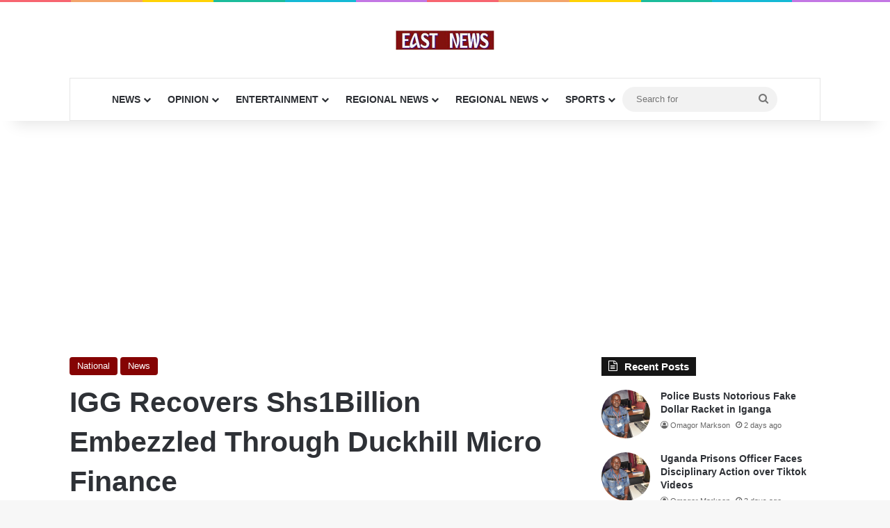

--- FILE ---
content_type: text/html; charset=UTF-8
request_url: https://eastnews.co.ug/2021/10/21/igg-recovers-shs1billion-embezzled-through-duckhill-micro-finance/
body_size: 24086
content:
<!DOCTYPE html>
<html lang="en-US" class="" data-skin="light">
<head>
	<meta charset="UTF-8" />
	<link rel="profile" href="https://gmpg.org/xfn/11" />
	<meta name='robots' content='index, follow, max-image-preview:large, max-snippet:-1, max-video-preview:-1' />
	<style>img:is([sizes="auto" i], [sizes^="auto," i]) { contain-intrinsic-size: 3000px 1500px }</style>
	
	<!-- This site is optimized with the Yoast SEO plugin v26.3 - https://yoast.com/wordpress/plugins/seo/ -->
	<title>IGG Recovers Shs1Billion Embezzled Through Duckhill Micro Finance - East News Uganda</title>
	<link rel="canonical" href="https://eastnews.co.ug/2021/10/21/igg-recovers-shs1billion-embezzled-through-duckhill-micro-finance/" />
	<meta property="og:locale" content="en_US" />
	<meta property="og:type" content="article" />
	<meta property="og:title" content="IGG Recovers Shs1Billion Embezzled Through Duckhill Micro Finance - East News Uganda" />
	<meta property="og:description" content="By Solomon Hamala &nbsp; IGANGA &nbsp; The Inspector General of Government (IGG) has recovered shillings one billion that had earlier been embezzled through Duckhill Micro Finance Institution three years back. &nbsp; This was revealed by the head of Inspectorate IGG Jinja Regional Office, Rashid Sentongo while addressing district employees at the Iganga chamber hall today &hellip;" />
	<meta property="og:url" content="https://eastnews.co.ug/2021/10/21/igg-recovers-shs1billion-embezzled-through-duckhill-micro-finance/" />
	<meta property="og:site_name" content="East News Uganda" />
	<meta property="article:published_time" content="2021-10-21T09:55:09+00:00" />
	<meta property="og:image" content="https://eastnews.co.ug/wp-content/uploads/2021/10/RASHID-SENTONGO-ADDRESSING-EMPLOYEES-scaled.jpg" />
	<meta property="og:image:width" content="2560" />
	<meta property="og:image:height" content="1920" />
	<meta property="og:image:type" content="image/jpeg" />
	<meta name="author" content="Omagor Markson" />
	<meta name="twitter:card" content="summary_large_image" />
	<meta name="twitter:label1" content="Written by" />
	<meta name="twitter:data1" content="Omagor Markson" />
	<meta name="twitter:label2" content="Est. reading time" />
	<meta name="twitter:data2" content="3 minutes" />
	<script type="application/ld+json" class="yoast-schema-graph">{"@context":"https://schema.org","@graph":[{"@type":"Article","@id":"https://eastnews.co.ug/2021/10/21/igg-recovers-shs1billion-embezzled-through-duckhill-micro-finance/#article","isPartOf":{"@id":"https://eastnews.co.ug/2021/10/21/igg-recovers-shs1billion-embezzled-through-duckhill-micro-finance/"},"author":[{"@id":"https://eastnews.co.ug/#/schema/person/9b05c767bd1d4a3b52870d22161cc758"}],"headline":"IGG Recovers Shs1Billion Embezzled Through Duckhill Micro Finance","datePublished":"2021-10-21T09:55:09+00:00","mainEntityOfPage":{"@id":"https://eastnews.co.ug/2021/10/21/igg-recovers-shs1billion-embezzled-through-duckhill-micro-finance/"},"wordCount":550,"publisher":{"@id":"https://eastnews.co.ug/#organization"},"image":{"@id":"https://eastnews.co.ug/2021/10/21/igg-recovers-shs1billion-embezzled-through-duckhill-micro-finance/#primaryimage"},"thumbnailUrl":"https://eastnews.co.ug/wp-content/uploads/2021/10/RASHID-SENTONGO-ADDRESSING-EMPLOYEES-scaled.jpg","articleSection":["National","News"],"inLanguage":"en-US"},{"@type":"WebPage","@id":"https://eastnews.co.ug/2021/10/21/igg-recovers-shs1billion-embezzled-through-duckhill-micro-finance/","url":"https://eastnews.co.ug/2021/10/21/igg-recovers-shs1billion-embezzled-through-duckhill-micro-finance/","name":"IGG Recovers Shs1Billion Embezzled Through Duckhill Micro Finance - East News Uganda","isPartOf":{"@id":"https://eastnews.co.ug/#website"},"primaryImageOfPage":{"@id":"https://eastnews.co.ug/2021/10/21/igg-recovers-shs1billion-embezzled-through-duckhill-micro-finance/#primaryimage"},"image":{"@id":"https://eastnews.co.ug/2021/10/21/igg-recovers-shs1billion-embezzled-through-duckhill-micro-finance/#primaryimage"},"thumbnailUrl":"https://eastnews.co.ug/wp-content/uploads/2021/10/RASHID-SENTONGO-ADDRESSING-EMPLOYEES-scaled.jpg","datePublished":"2021-10-21T09:55:09+00:00","breadcrumb":{"@id":"https://eastnews.co.ug/2021/10/21/igg-recovers-shs1billion-embezzled-through-duckhill-micro-finance/#breadcrumb"},"inLanguage":"en-US","potentialAction":[{"@type":"ReadAction","target":["https://eastnews.co.ug/2021/10/21/igg-recovers-shs1billion-embezzled-through-duckhill-micro-finance/"]}]},{"@type":"ImageObject","inLanguage":"en-US","@id":"https://eastnews.co.ug/2021/10/21/igg-recovers-shs1billion-embezzled-through-duckhill-micro-finance/#primaryimage","url":"https://eastnews.co.ug/wp-content/uploads/2021/10/RASHID-SENTONGO-ADDRESSING-EMPLOYEES-scaled.jpg","contentUrl":"https://eastnews.co.ug/wp-content/uploads/2021/10/RASHID-SENTONGO-ADDRESSING-EMPLOYEES-scaled.jpg","width":2560,"height":1920,"caption":"Rashid Ssentongo addressing Iganga Employees today 21st October 2021"},{"@type":"BreadcrumbList","@id":"https://eastnews.co.ug/2021/10/21/igg-recovers-shs1billion-embezzled-through-duckhill-micro-finance/#breadcrumb","itemListElement":[{"@type":"ListItem","position":1,"name":"Home","item":"https://eastnews.co.ug/"},{"@type":"ListItem","position":2,"name":"IGG Recovers Shs1Billion Embezzled Through Duckhill Micro Finance"}]},{"@type":"WebSite","@id":"https://eastnews.co.ug/#website","url":"https://eastnews.co.ug/","name":"East News Uganda","description":"News At A Blink","publisher":{"@id":"https://eastnews.co.ug/#organization"},"potentialAction":[{"@type":"SearchAction","target":{"@type":"EntryPoint","urlTemplate":"https://eastnews.co.ug/?s={search_term_string}"},"query-input":{"@type":"PropertyValueSpecification","valueRequired":true,"valueName":"search_term_string"}}],"inLanguage":"en-US"},{"@type":"Organization","@id":"https://eastnews.co.ug/#organization","name":"East News Uganda","url":"https://eastnews.co.ug/","logo":{"@type":"ImageObject","inLanguage":"en-US","@id":"https://eastnews.co.ug/#/schema/logo/image/","url":"https://eastnews.co.ug/wp-content/uploads/2021/03/1-3-1.png","contentUrl":"https://eastnews.co.ug/wp-content/uploads/2021/03/1-3-1.png","width":284,"height":57,"caption":"East News Uganda"},"image":{"@id":"https://eastnews.co.ug/#/schema/logo/image/"}},{"@type":"Person","@id":"https://eastnews.co.ug/#/schema/person/9b05c767bd1d4a3b52870d22161cc758","name":"Omagor Markson","image":{"@type":"ImageObject","inLanguage":"en-US","@id":"https://eastnews.co.ug/#/schema/person/image/916eb7ad87b9cc512f2f8becd488524e","url":"https://secure.gravatar.com/avatar/9574b3708d804f2dd89fd74f176854cae66cfb9ed62a74b2cdefba0b4ccaf9b3?s=96&r=g","contentUrl":"https://secure.gravatar.com/avatar/9574b3708d804f2dd89fd74f176854cae66cfb9ed62a74b2cdefba0b4ccaf9b3?s=96&r=g","caption":"Omagor Markson"},"sameAs":["http://www.eastnews.co.ug"],"url":"https://eastnews.co.ug/author/omagor-dickson/"}]}</script>
	<!-- / Yoast SEO plugin. -->


<link rel='dns-prefetch' href='//www.googletagmanager.com' />
<link rel='dns-prefetch' href='//pagead2.googlesyndication.com' />
<link rel="alternate" type="application/rss+xml" title="East News Uganda &raquo; Feed" href="https://eastnews.co.ug/feed/" />
<link rel="alternate" type="application/rss+xml" title="East News Uganda &raquo; Comments Feed" href="https://eastnews.co.ug/comments/feed/" />
		<script type="text/javascript">
			try {
				if( 'undefined' != typeof localStorage ){
					var tieSkin = localStorage.getItem('tie-skin');
				}

				
				var html = document.getElementsByTagName('html')[0].classList,
						htmlSkin = 'light';

				if( html.contains('dark-skin') ){
					htmlSkin = 'dark';
				}

				if( tieSkin != null && tieSkin != htmlSkin ){
					html.add('tie-skin-inverted');
					var tieSkinInverted = true;
				}

				if( tieSkin == 'dark' ){
					html.add('dark-skin');
				}
				else if( tieSkin == 'light' ){
					html.remove( 'dark-skin' );
				}
				
			} catch(e) { console.log( e ) }

		</script>
		<link rel="alternate" type="application/rss+xml" title="East News Uganda &raquo; IGG Recovers Shs1Billion Embezzled Through Duckhill Micro Finance Comments Feed" href="https://eastnews.co.ug/2021/10/21/igg-recovers-shs1billion-embezzled-through-duckhill-micro-finance/feed/" />

		<style type="text/css">
			:root{				
			--tie-preset-gradient-1: linear-gradient(135deg, rgba(6, 147, 227, 1) 0%, rgb(155, 81, 224) 100%);
			--tie-preset-gradient-2: linear-gradient(135deg, rgb(122, 220, 180) 0%, rgb(0, 208, 130) 100%);
			--tie-preset-gradient-3: linear-gradient(135deg, rgba(252, 185, 0, 1) 0%, rgba(255, 105, 0, 1) 100%);
			--tie-preset-gradient-4: linear-gradient(135deg, rgba(255, 105, 0, 1) 0%, rgb(207, 46, 46) 100%);
			--tie-preset-gradient-5: linear-gradient(135deg, rgb(238, 238, 238) 0%, rgb(169, 184, 195) 100%);
			--tie-preset-gradient-6: linear-gradient(135deg, rgb(74, 234, 220) 0%, rgb(151, 120, 209) 20%, rgb(207, 42, 186) 40%, rgb(238, 44, 130) 60%, rgb(251, 105, 98) 80%, rgb(254, 248, 76) 100%);
			--tie-preset-gradient-7: linear-gradient(135deg, rgb(255, 206, 236) 0%, rgb(152, 150, 240) 100%);
			--tie-preset-gradient-8: linear-gradient(135deg, rgb(254, 205, 165) 0%, rgb(254, 45, 45) 50%, rgb(107, 0, 62) 100%);
			--tie-preset-gradient-9: linear-gradient(135deg, rgb(255, 203, 112) 0%, rgb(199, 81, 192) 50%, rgb(65, 88, 208) 100%);
			--tie-preset-gradient-10: linear-gradient(135deg, rgb(255, 245, 203) 0%, rgb(182, 227, 212) 50%, rgb(51, 167, 181) 100%);
			--tie-preset-gradient-11: linear-gradient(135deg, rgb(202, 248, 128) 0%, rgb(113, 206, 126) 100%);
			--tie-preset-gradient-12: linear-gradient(135deg, rgb(2, 3, 129) 0%, rgb(40, 116, 252) 100%);
			--tie-preset-gradient-13: linear-gradient(135deg, #4D34FA, #ad34fa);
			--tie-preset-gradient-14: linear-gradient(135deg, #0057FF, #31B5FF);
			--tie-preset-gradient-15: linear-gradient(135deg, #FF007A, #FF81BD);
			--tie-preset-gradient-16: linear-gradient(135deg, #14111E, #4B4462);
			--tie-preset-gradient-17: linear-gradient(135deg, #F32758, #FFC581);

			
					--main-nav-background: #FFFFFF;
					--main-nav-secondry-background: rgba(0,0,0,0.03);
					--main-nav-primary-color: #0088ff;
					--main-nav-contrast-primary-color: #FFFFFF;
					--main-nav-text-color: #2c2f34;
					--main-nav-secondry-text-color: rgba(0,0,0,0.5);
					--main-nav-main-border-color: rgba(0,0,0,0.1);
					--main-nav-secondry-border-color: rgba(0,0,0,0.08);
				
			}
		</style>
	<meta name="viewport" content="width=device-width, initial-scale=1.0" />		<!-- This site uses the Google Analytics by MonsterInsights plugin v8.14.1 - Using Analytics tracking - https://www.monsterinsights.com/ -->
							<script src="//www.googletagmanager.com/gtag/js?id=G-2NJRP6CL5V"  data-cfasync="false" data-wpfc-render="false" type="text/javascript" async></script>
			<script data-cfasync="false" data-wpfc-render="false" type="text/javascript">
				var mi_version = '8.14.1';
				var mi_track_user = true;
				var mi_no_track_reason = '';
				
								var disableStrs = [
										'ga-disable-G-2NJRP6CL5V',
														];

				/* Function to detect opted out users */
				function __gtagTrackerIsOptedOut() {
					for (var index = 0; index < disableStrs.length; index++) {
						if (document.cookie.indexOf(disableStrs[index] + '=true') > -1) {
							return true;
						}
					}

					return false;
				}

				/* Disable tracking if the opt-out cookie exists. */
				if (__gtagTrackerIsOptedOut()) {
					for (var index = 0; index < disableStrs.length; index++) {
						window[disableStrs[index]] = true;
					}
				}

				/* Opt-out function */
				function __gtagTrackerOptout() {
					for (var index = 0; index < disableStrs.length; index++) {
						document.cookie = disableStrs[index] + '=true; expires=Thu, 31 Dec 2099 23:59:59 UTC; path=/';
						window[disableStrs[index]] = true;
					}
				}

				if ('undefined' === typeof gaOptout) {
					function gaOptout() {
						__gtagTrackerOptout();
					}
				}
								window.dataLayer = window.dataLayer || [];

				window.MonsterInsightsDualTracker = {
					helpers: {},
					trackers: {},
				};
				if (mi_track_user) {
					function __gtagDataLayer() {
						dataLayer.push(arguments);
					}

					function __gtagTracker(type, name, parameters) {
						if (!parameters) {
							parameters = {};
						}

						if (parameters.send_to) {
							__gtagDataLayer.apply(null, arguments);
							return;
						}

						if (type === 'event') {
														parameters.send_to = monsterinsights_frontend.v4_id;
							var hookName = name;
							if (typeof parameters['event_category'] !== 'undefined') {
								hookName = parameters['event_category'] + ':' + name;
							}

							if (typeof MonsterInsightsDualTracker.trackers[hookName] !== 'undefined') {
								MonsterInsightsDualTracker.trackers[hookName](parameters);
							} else {
								__gtagDataLayer('event', name, parameters);
							}
							
													} else {
							__gtagDataLayer.apply(null, arguments);
						}
					}

					__gtagTracker('js', new Date());
					__gtagTracker('set', {
						'developer_id.dZGIzZG': true,
											});
										__gtagTracker('config', 'G-2NJRP6CL5V', {"forceSSL":"true","link_attribution":"true"} );
															window.gtag = __gtagTracker;										(function () {
						/* https://developers.google.com/analytics/devguides/collection/analyticsjs/ */
						/* ga and __gaTracker compatibility shim. */
						var noopfn = function () {
							return null;
						};
						var newtracker = function () {
							return new Tracker();
						};
						var Tracker = function () {
							return null;
						};
						var p = Tracker.prototype;
						p.get = noopfn;
						p.set = noopfn;
						p.send = function () {
							var args = Array.prototype.slice.call(arguments);
							args.unshift('send');
							__gaTracker.apply(null, args);
						};
						var __gaTracker = function () {
							var len = arguments.length;
							if (len === 0) {
								return;
							}
							var f = arguments[len - 1];
							if (typeof f !== 'object' || f === null || typeof f.hitCallback !== 'function') {
								if ('send' === arguments[0]) {
									var hitConverted, hitObject = false, action;
									if ('event' === arguments[1]) {
										if ('undefined' !== typeof arguments[3]) {
											hitObject = {
												'eventAction': arguments[3],
												'eventCategory': arguments[2],
												'eventLabel': arguments[4],
												'value': arguments[5] ? arguments[5] : 1,
											}
										}
									}
									if ('pageview' === arguments[1]) {
										if ('undefined' !== typeof arguments[2]) {
											hitObject = {
												'eventAction': 'page_view',
												'page_path': arguments[2],
											}
										}
									}
									if (typeof arguments[2] === 'object') {
										hitObject = arguments[2];
									}
									if (typeof arguments[5] === 'object') {
										Object.assign(hitObject, arguments[5]);
									}
									if ('undefined' !== typeof arguments[1].hitType) {
										hitObject = arguments[1];
										if ('pageview' === hitObject.hitType) {
											hitObject.eventAction = 'page_view';
										}
									}
									if (hitObject) {
										action = 'timing' === arguments[1].hitType ? 'timing_complete' : hitObject.eventAction;
										hitConverted = mapArgs(hitObject);
										__gtagTracker('event', action, hitConverted);
									}
								}
								return;
							}

							function mapArgs(args) {
								var arg, hit = {};
								var gaMap = {
									'eventCategory': 'event_category',
									'eventAction': 'event_action',
									'eventLabel': 'event_label',
									'eventValue': 'event_value',
									'nonInteraction': 'non_interaction',
									'timingCategory': 'event_category',
									'timingVar': 'name',
									'timingValue': 'value',
									'timingLabel': 'event_label',
									'page': 'page_path',
									'location': 'page_location',
									'title': 'page_title',
								};
								for (arg in args) {
																		if (!(!args.hasOwnProperty(arg) || !gaMap.hasOwnProperty(arg))) {
										hit[gaMap[arg]] = args[arg];
									} else {
										hit[arg] = args[arg];
									}
								}
								return hit;
							}

							try {
								f.hitCallback();
							} catch (ex) {
							}
						};
						__gaTracker.create = newtracker;
						__gaTracker.getByName = newtracker;
						__gaTracker.getAll = function () {
							return [];
						};
						__gaTracker.remove = noopfn;
						__gaTracker.loaded = true;
						window['__gaTracker'] = __gaTracker;
					})();
									} else {
										console.log("");
					(function () {
						function __gtagTracker() {
							return null;
						}

						window['__gtagTracker'] = __gtagTracker;
						window['gtag'] = __gtagTracker;
					})();
									}
			</script>
				<!-- / Google Analytics by MonsterInsights -->
		<script type="text/javascript">
/* <![CDATA[ */
window._wpemojiSettings = {"baseUrl":"https:\/\/s.w.org\/images\/core\/emoji\/16.0.1\/72x72\/","ext":".png","svgUrl":"https:\/\/s.w.org\/images\/core\/emoji\/16.0.1\/svg\/","svgExt":".svg","source":{"concatemoji":"https:\/\/eastnews.co.ug\/wp-includes\/js\/wp-emoji-release.min.js?ver=6.8.3"}};
/*! This file is auto-generated */
!function(s,n){var o,i,e;function c(e){try{var t={supportTests:e,timestamp:(new Date).valueOf()};sessionStorage.setItem(o,JSON.stringify(t))}catch(e){}}function p(e,t,n){e.clearRect(0,0,e.canvas.width,e.canvas.height),e.fillText(t,0,0);var t=new Uint32Array(e.getImageData(0,0,e.canvas.width,e.canvas.height).data),a=(e.clearRect(0,0,e.canvas.width,e.canvas.height),e.fillText(n,0,0),new Uint32Array(e.getImageData(0,0,e.canvas.width,e.canvas.height).data));return t.every(function(e,t){return e===a[t]})}function u(e,t){e.clearRect(0,0,e.canvas.width,e.canvas.height),e.fillText(t,0,0);for(var n=e.getImageData(16,16,1,1),a=0;a<n.data.length;a++)if(0!==n.data[a])return!1;return!0}function f(e,t,n,a){switch(t){case"flag":return n(e,"\ud83c\udff3\ufe0f\u200d\u26a7\ufe0f","\ud83c\udff3\ufe0f\u200b\u26a7\ufe0f")?!1:!n(e,"\ud83c\udde8\ud83c\uddf6","\ud83c\udde8\u200b\ud83c\uddf6")&&!n(e,"\ud83c\udff4\udb40\udc67\udb40\udc62\udb40\udc65\udb40\udc6e\udb40\udc67\udb40\udc7f","\ud83c\udff4\u200b\udb40\udc67\u200b\udb40\udc62\u200b\udb40\udc65\u200b\udb40\udc6e\u200b\udb40\udc67\u200b\udb40\udc7f");case"emoji":return!a(e,"\ud83e\udedf")}return!1}function g(e,t,n,a){var r="undefined"!=typeof WorkerGlobalScope&&self instanceof WorkerGlobalScope?new OffscreenCanvas(300,150):s.createElement("canvas"),o=r.getContext("2d",{willReadFrequently:!0}),i=(o.textBaseline="top",o.font="600 32px Arial",{});return e.forEach(function(e){i[e]=t(o,e,n,a)}),i}function t(e){var t=s.createElement("script");t.src=e,t.defer=!0,s.head.appendChild(t)}"undefined"!=typeof Promise&&(o="wpEmojiSettingsSupports",i=["flag","emoji"],n.supports={everything:!0,everythingExceptFlag:!0},e=new Promise(function(e){s.addEventListener("DOMContentLoaded",e,{once:!0})}),new Promise(function(t){var n=function(){try{var e=JSON.parse(sessionStorage.getItem(o));if("object"==typeof e&&"number"==typeof e.timestamp&&(new Date).valueOf()<e.timestamp+604800&&"object"==typeof e.supportTests)return e.supportTests}catch(e){}return null}();if(!n){if("undefined"!=typeof Worker&&"undefined"!=typeof OffscreenCanvas&&"undefined"!=typeof URL&&URL.createObjectURL&&"undefined"!=typeof Blob)try{var e="postMessage("+g.toString()+"("+[JSON.stringify(i),f.toString(),p.toString(),u.toString()].join(",")+"));",a=new Blob([e],{type:"text/javascript"}),r=new Worker(URL.createObjectURL(a),{name:"wpTestEmojiSupports"});return void(r.onmessage=function(e){c(n=e.data),r.terminate(),t(n)})}catch(e){}c(n=g(i,f,p,u))}t(n)}).then(function(e){for(var t in e)n.supports[t]=e[t],n.supports.everything=n.supports.everything&&n.supports[t],"flag"!==t&&(n.supports.everythingExceptFlag=n.supports.everythingExceptFlag&&n.supports[t]);n.supports.everythingExceptFlag=n.supports.everythingExceptFlag&&!n.supports.flag,n.DOMReady=!1,n.readyCallback=function(){n.DOMReady=!0}}).then(function(){return e}).then(function(){var e;n.supports.everything||(n.readyCallback(),(e=n.source||{}).concatemoji?t(e.concatemoji):e.wpemoji&&e.twemoji&&(t(e.twemoji),t(e.wpemoji)))}))}((window,document),window._wpemojiSettings);
/* ]]> */
</script>
<style id='wp-emoji-styles-inline-css' type='text/css'>

	img.wp-smiley, img.emoji {
		display: inline !important;
		border: none !important;
		box-shadow: none !important;
		height: 1em !important;
		width: 1em !important;
		margin: 0 0.07em !important;
		vertical-align: -0.1em !important;
		background: none !important;
		padding: 0 !important;
	}
</style>
<link rel='stylesheet' id='wp-block-library-css' href='https://eastnews.co.ug/wp-includes/css/dist/block-library/style.min.css?ver=6.8.3' type='text/css' media='all' />
<style id='wp-block-library-theme-inline-css' type='text/css'>
.wp-block-audio :where(figcaption){color:#555;font-size:13px;text-align:center}.is-dark-theme .wp-block-audio :where(figcaption){color:#ffffffa6}.wp-block-audio{margin:0 0 1em}.wp-block-code{border:1px solid #ccc;border-radius:4px;font-family:Menlo,Consolas,monaco,monospace;padding:.8em 1em}.wp-block-embed :where(figcaption){color:#555;font-size:13px;text-align:center}.is-dark-theme .wp-block-embed :where(figcaption){color:#ffffffa6}.wp-block-embed{margin:0 0 1em}.blocks-gallery-caption{color:#555;font-size:13px;text-align:center}.is-dark-theme .blocks-gallery-caption{color:#ffffffa6}:root :where(.wp-block-image figcaption){color:#555;font-size:13px;text-align:center}.is-dark-theme :root :where(.wp-block-image figcaption){color:#ffffffa6}.wp-block-image{margin:0 0 1em}.wp-block-pullquote{border-bottom:4px solid;border-top:4px solid;color:currentColor;margin-bottom:1.75em}.wp-block-pullquote cite,.wp-block-pullquote footer,.wp-block-pullquote__citation{color:currentColor;font-size:.8125em;font-style:normal;text-transform:uppercase}.wp-block-quote{border-left:.25em solid;margin:0 0 1.75em;padding-left:1em}.wp-block-quote cite,.wp-block-quote footer{color:currentColor;font-size:.8125em;font-style:normal;position:relative}.wp-block-quote:where(.has-text-align-right){border-left:none;border-right:.25em solid;padding-left:0;padding-right:1em}.wp-block-quote:where(.has-text-align-center){border:none;padding-left:0}.wp-block-quote.is-large,.wp-block-quote.is-style-large,.wp-block-quote:where(.is-style-plain){border:none}.wp-block-search .wp-block-search__label{font-weight:700}.wp-block-search__button{border:1px solid #ccc;padding:.375em .625em}:where(.wp-block-group.has-background){padding:1.25em 2.375em}.wp-block-separator.has-css-opacity{opacity:.4}.wp-block-separator{border:none;border-bottom:2px solid;margin-left:auto;margin-right:auto}.wp-block-separator.has-alpha-channel-opacity{opacity:1}.wp-block-separator:not(.is-style-wide):not(.is-style-dots){width:100px}.wp-block-separator.has-background:not(.is-style-dots){border-bottom:none;height:1px}.wp-block-separator.has-background:not(.is-style-wide):not(.is-style-dots){height:2px}.wp-block-table{margin:0 0 1em}.wp-block-table td,.wp-block-table th{word-break:normal}.wp-block-table :where(figcaption){color:#555;font-size:13px;text-align:center}.is-dark-theme .wp-block-table :where(figcaption){color:#ffffffa6}.wp-block-video :where(figcaption){color:#555;font-size:13px;text-align:center}.is-dark-theme .wp-block-video :where(figcaption){color:#ffffffa6}.wp-block-video{margin:0 0 1em}:root :where(.wp-block-template-part.has-background){margin-bottom:0;margin-top:0;padding:1.25em 2.375em}
</style>
<style id='classic-theme-styles-inline-css' type='text/css'>
/*! This file is auto-generated */
.wp-block-button__link{color:#fff;background-color:#32373c;border-radius:9999px;box-shadow:none;text-decoration:none;padding:calc(.667em + 2px) calc(1.333em + 2px);font-size:1.125em}.wp-block-file__button{background:#32373c;color:#fff;text-decoration:none}
</style>
<style id='co-authors-plus-coauthors-style-inline-css' type='text/css'>
.wp-block-co-authors-plus-coauthors.is-layout-flow [class*=wp-block-co-authors-plus]{display:inline}

</style>
<style id='co-authors-plus-avatar-style-inline-css' type='text/css'>
.wp-block-co-authors-plus-avatar :where(img){height:auto;max-width:100%;vertical-align:bottom}.wp-block-co-authors-plus-coauthors.is-layout-flow .wp-block-co-authors-plus-avatar :where(img){vertical-align:middle}.wp-block-co-authors-plus-avatar:is(.alignleft,.alignright){display:table}.wp-block-co-authors-plus-avatar.aligncenter{display:table;margin-inline:auto}

</style>
<style id='co-authors-plus-image-style-inline-css' type='text/css'>
.wp-block-co-authors-plus-image{margin-bottom:0}.wp-block-co-authors-plus-image :where(img){height:auto;max-width:100%;vertical-align:bottom}.wp-block-co-authors-plus-coauthors.is-layout-flow .wp-block-co-authors-plus-image :where(img){vertical-align:middle}.wp-block-co-authors-plus-image:is(.alignfull,.alignwide) :where(img){width:100%}.wp-block-co-authors-plus-image:is(.alignleft,.alignright){display:table}.wp-block-co-authors-plus-image.aligncenter{display:table;margin-inline:auto}

</style>
<style id='global-styles-inline-css' type='text/css'>
:root{--wp--preset--aspect-ratio--square: 1;--wp--preset--aspect-ratio--4-3: 4/3;--wp--preset--aspect-ratio--3-4: 3/4;--wp--preset--aspect-ratio--3-2: 3/2;--wp--preset--aspect-ratio--2-3: 2/3;--wp--preset--aspect-ratio--16-9: 16/9;--wp--preset--aspect-ratio--9-16: 9/16;--wp--preset--color--black: #000000;--wp--preset--color--cyan-bluish-gray: #abb8c3;--wp--preset--color--white: #ffffff;--wp--preset--color--pale-pink: #f78da7;--wp--preset--color--vivid-red: #cf2e2e;--wp--preset--color--luminous-vivid-orange: #ff6900;--wp--preset--color--luminous-vivid-amber: #fcb900;--wp--preset--color--light-green-cyan: #7bdcb5;--wp--preset--color--vivid-green-cyan: #00d084;--wp--preset--color--pale-cyan-blue: #8ed1fc;--wp--preset--color--vivid-cyan-blue: #0693e3;--wp--preset--color--vivid-purple: #9b51e0;--wp--preset--color--global-color: #840101;--wp--preset--gradient--vivid-cyan-blue-to-vivid-purple: linear-gradient(135deg,rgba(6,147,227,1) 0%,rgb(155,81,224) 100%);--wp--preset--gradient--light-green-cyan-to-vivid-green-cyan: linear-gradient(135deg,rgb(122,220,180) 0%,rgb(0,208,130) 100%);--wp--preset--gradient--luminous-vivid-amber-to-luminous-vivid-orange: linear-gradient(135deg,rgba(252,185,0,1) 0%,rgba(255,105,0,1) 100%);--wp--preset--gradient--luminous-vivid-orange-to-vivid-red: linear-gradient(135deg,rgba(255,105,0,1) 0%,rgb(207,46,46) 100%);--wp--preset--gradient--very-light-gray-to-cyan-bluish-gray: linear-gradient(135deg,rgb(238,238,238) 0%,rgb(169,184,195) 100%);--wp--preset--gradient--cool-to-warm-spectrum: linear-gradient(135deg,rgb(74,234,220) 0%,rgb(151,120,209) 20%,rgb(207,42,186) 40%,rgb(238,44,130) 60%,rgb(251,105,98) 80%,rgb(254,248,76) 100%);--wp--preset--gradient--blush-light-purple: linear-gradient(135deg,rgb(255,206,236) 0%,rgb(152,150,240) 100%);--wp--preset--gradient--blush-bordeaux: linear-gradient(135deg,rgb(254,205,165) 0%,rgb(254,45,45) 50%,rgb(107,0,62) 100%);--wp--preset--gradient--luminous-dusk: linear-gradient(135deg,rgb(255,203,112) 0%,rgb(199,81,192) 50%,rgb(65,88,208) 100%);--wp--preset--gradient--pale-ocean: linear-gradient(135deg,rgb(255,245,203) 0%,rgb(182,227,212) 50%,rgb(51,167,181) 100%);--wp--preset--gradient--electric-grass: linear-gradient(135deg,rgb(202,248,128) 0%,rgb(113,206,126) 100%);--wp--preset--gradient--midnight: linear-gradient(135deg,rgb(2,3,129) 0%,rgb(40,116,252) 100%);--wp--preset--font-size--small: 13px;--wp--preset--font-size--medium: 20px;--wp--preset--font-size--large: 36px;--wp--preset--font-size--x-large: 42px;--wp--preset--spacing--20: 0.44rem;--wp--preset--spacing--30: 0.67rem;--wp--preset--spacing--40: 1rem;--wp--preset--spacing--50: 1.5rem;--wp--preset--spacing--60: 2.25rem;--wp--preset--spacing--70: 3.38rem;--wp--preset--spacing--80: 5.06rem;--wp--preset--shadow--natural: 6px 6px 9px rgba(0, 0, 0, 0.2);--wp--preset--shadow--deep: 12px 12px 50px rgba(0, 0, 0, 0.4);--wp--preset--shadow--sharp: 6px 6px 0px rgba(0, 0, 0, 0.2);--wp--preset--shadow--outlined: 6px 6px 0px -3px rgba(255, 255, 255, 1), 6px 6px rgba(0, 0, 0, 1);--wp--preset--shadow--crisp: 6px 6px 0px rgba(0, 0, 0, 1);}:where(.is-layout-flex){gap: 0.5em;}:where(.is-layout-grid){gap: 0.5em;}body .is-layout-flex{display: flex;}.is-layout-flex{flex-wrap: wrap;align-items: center;}.is-layout-flex > :is(*, div){margin: 0;}body .is-layout-grid{display: grid;}.is-layout-grid > :is(*, div){margin: 0;}:where(.wp-block-columns.is-layout-flex){gap: 2em;}:where(.wp-block-columns.is-layout-grid){gap: 2em;}:where(.wp-block-post-template.is-layout-flex){gap: 1.25em;}:where(.wp-block-post-template.is-layout-grid){gap: 1.25em;}.has-black-color{color: var(--wp--preset--color--black) !important;}.has-cyan-bluish-gray-color{color: var(--wp--preset--color--cyan-bluish-gray) !important;}.has-white-color{color: var(--wp--preset--color--white) !important;}.has-pale-pink-color{color: var(--wp--preset--color--pale-pink) !important;}.has-vivid-red-color{color: var(--wp--preset--color--vivid-red) !important;}.has-luminous-vivid-orange-color{color: var(--wp--preset--color--luminous-vivid-orange) !important;}.has-luminous-vivid-amber-color{color: var(--wp--preset--color--luminous-vivid-amber) !important;}.has-light-green-cyan-color{color: var(--wp--preset--color--light-green-cyan) !important;}.has-vivid-green-cyan-color{color: var(--wp--preset--color--vivid-green-cyan) !important;}.has-pale-cyan-blue-color{color: var(--wp--preset--color--pale-cyan-blue) !important;}.has-vivid-cyan-blue-color{color: var(--wp--preset--color--vivid-cyan-blue) !important;}.has-vivid-purple-color{color: var(--wp--preset--color--vivid-purple) !important;}.has-black-background-color{background-color: var(--wp--preset--color--black) !important;}.has-cyan-bluish-gray-background-color{background-color: var(--wp--preset--color--cyan-bluish-gray) !important;}.has-white-background-color{background-color: var(--wp--preset--color--white) !important;}.has-pale-pink-background-color{background-color: var(--wp--preset--color--pale-pink) !important;}.has-vivid-red-background-color{background-color: var(--wp--preset--color--vivid-red) !important;}.has-luminous-vivid-orange-background-color{background-color: var(--wp--preset--color--luminous-vivid-orange) !important;}.has-luminous-vivid-amber-background-color{background-color: var(--wp--preset--color--luminous-vivid-amber) !important;}.has-light-green-cyan-background-color{background-color: var(--wp--preset--color--light-green-cyan) !important;}.has-vivid-green-cyan-background-color{background-color: var(--wp--preset--color--vivid-green-cyan) !important;}.has-pale-cyan-blue-background-color{background-color: var(--wp--preset--color--pale-cyan-blue) !important;}.has-vivid-cyan-blue-background-color{background-color: var(--wp--preset--color--vivid-cyan-blue) !important;}.has-vivid-purple-background-color{background-color: var(--wp--preset--color--vivid-purple) !important;}.has-black-border-color{border-color: var(--wp--preset--color--black) !important;}.has-cyan-bluish-gray-border-color{border-color: var(--wp--preset--color--cyan-bluish-gray) !important;}.has-white-border-color{border-color: var(--wp--preset--color--white) !important;}.has-pale-pink-border-color{border-color: var(--wp--preset--color--pale-pink) !important;}.has-vivid-red-border-color{border-color: var(--wp--preset--color--vivid-red) !important;}.has-luminous-vivid-orange-border-color{border-color: var(--wp--preset--color--luminous-vivid-orange) !important;}.has-luminous-vivid-amber-border-color{border-color: var(--wp--preset--color--luminous-vivid-amber) !important;}.has-light-green-cyan-border-color{border-color: var(--wp--preset--color--light-green-cyan) !important;}.has-vivid-green-cyan-border-color{border-color: var(--wp--preset--color--vivid-green-cyan) !important;}.has-pale-cyan-blue-border-color{border-color: var(--wp--preset--color--pale-cyan-blue) !important;}.has-vivid-cyan-blue-border-color{border-color: var(--wp--preset--color--vivid-cyan-blue) !important;}.has-vivid-purple-border-color{border-color: var(--wp--preset--color--vivid-purple) !important;}.has-vivid-cyan-blue-to-vivid-purple-gradient-background{background: var(--wp--preset--gradient--vivid-cyan-blue-to-vivid-purple) !important;}.has-light-green-cyan-to-vivid-green-cyan-gradient-background{background: var(--wp--preset--gradient--light-green-cyan-to-vivid-green-cyan) !important;}.has-luminous-vivid-amber-to-luminous-vivid-orange-gradient-background{background: var(--wp--preset--gradient--luminous-vivid-amber-to-luminous-vivid-orange) !important;}.has-luminous-vivid-orange-to-vivid-red-gradient-background{background: var(--wp--preset--gradient--luminous-vivid-orange-to-vivid-red) !important;}.has-very-light-gray-to-cyan-bluish-gray-gradient-background{background: var(--wp--preset--gradient--very-light-gray-to-cyan-bluish-gray) !important;}.has-cool-to-warm-spectrum-gradient-background{background: var(--wp--preset--gradient--cool-to-warm-spectrum) !important;}.has-blush-light-purple-gradient-background{background: var(--wp--preset--gradient--blush-light-purple) !important;}.has-blush-bordeaux-gradient-background{background: var(--wp--preset--gradient--blush-bordeaux) !important;}.has-luminous-dusk-gradient-background{background: var(--wp--preset--gradient--luminous-dusk) !important;}.has-pale-ocean-gradient-background{background: var(--wp--preset--gradient--pale-ocean) !important;}.has-electric-grass-gradient-background{background: var(--wp--preset--gradient--electric-grass) !important;}.has-midnight-gradient-background{background: var(--wp--preset--gradient--midnight) !important;}.has-small-font-size{font-size: var(--wp--preset--font-size--small) !important;}.has-medium-font-size{font-size: var(--wp--preset--font-size--medium) !important;}.has-large-font-size{font-size: var(--wp--preset--font-size--large) !important;}.has-x-large-font-size{font-size: var(--wp--preset--font-size--x-large) !important;}
:where(.wp-block-post-template.is-layout-flex){gap: 1.25em;}:where(.wp-block-post-template.is-layout-grid){gap: 1.25em;}
:where(.wp-block-columns.is-layout-flex){gap: 2em;}:where(.wp-block-columns.is-layout-grid){gap: 2em;}
:root :where(.wp-block-pullquote){font-size: 1.5em;line-height: 1.6;}
</style>
<link rel='stylesheet' id='tie-css-base-css' href='https://eastnews.co.ug/wp-content/themes/jannah/assets/css/base.min.css?ver=7.3.0' type='text/css' media='all' />
<link rel='stylesheet' id='tie-css-styles-css' href='https://eastnews.co.ug/wp-content/themes/jannah/assets/css/style.min.css?ver=7.3.0' type='text/css' media='all' />
<link rel='stylesheet' id='tie-css-widgets-css' href='https://eastnews.co.ug/wp-content/themes/jannah/assets/css/widgets.min.css?ver=7.3.0' type='text/css' media='all' />
<link rel='stylesheet' id='tie-css-helpers-css' href='https://eastnews.co.ug/wp-content/themes/jannah/assets/css/helpers.min.css?ver=7.3.0' type='text/css' media='all' />
<link rel='stylesheet' id='tie-fontawesome5-css' href='https://eastnews.co.ug/wp-content/themes/jannah/assets/css/fontawesome.css?ver=7.3.0' type='text/css' media='all' />
<link rel='stylesheet' id='tie-css-ilightbox-css' href='https://eastnews.co.ug/wp-content/themes/jannah/assets/ilightbox/smooth-skin/skin.css?ver=7.3.0' type='text/css' media='all' />
<link rel='stylesheet' id='tie-css-single-css' href='https://eastnews.co.ug/wp-content/themes/jannah/assets/css/single.min.css?ver=7.3.0' type='text/css' media='all' />
<link rel='stylesheet' id='tie-css-print-css' href='https://eastnews.co.ug/wp-content/themes/jannah/assets/css/print.css?ver=7.3.0' type='text/css' media='print' />
<link rel='stylesheet' id='tie-theme-child-css-css' href='https://eastnews.co.ug/wp-content/themes/jannah-child/style.css?ver=1.0.2' type='text/css' media='all' />
<style id='tie-theme-child-css-inline-css' type='text/css'>
#main-nav .main-menu > ul > li > a{text-transform: uppercase;}:root:root{--brand-color: #840101;--dark-brand-color: #520000;--bright-color: #FFFFFF;--base-color: #2c2f34;}#reading-position-indicator{box-shadow: 0 0 10px rgba( 132,1,1,0.7);}:root:root{--brand-color: #840101;--dark-brand-color: #520000;--bright-color: #FFFFFF;--base-color: #2c2f34;}#reading-position-indicator{box-shadow: 0 0 10px rgba( 132,1,1,0.7);}#header-notification-bar{background: var( --tie-preset-gradient-13 );}#header-notification-bar{--tie-buttons-color: #FFFFFF;--tie-buttons-border-color: #FFFFFF;--tie-buttons-hover-color: #e1e1e1;--tie-buttons-hover-text: #000000;}#header-notification-bar{--tie-buttons-text: #000000;}#site-info{background-color: #680000;}.social-icons-item .custom-link-1-social-icon{background-color: #10cc5e !important;}.social-icons-item .custom-link-1-social-icon span{color: #10cc5e;}.tie-cat-6,.tie-cat-item-6 > span{background-color:#e67e22 !important;color:#FFFFFF !important;}.tie-cat-6:after{border-top-color:#e67e22 !important;}.tie-cat-6:hover{background-color:#c86004 !important;}.tie-cat-6:hover:after{border-top-color:#c86004 !important;}.tie-cat-9,.tie-cat-item-9 > span{background-color:#2ecc71 !important;color:#FFFFFF !important;}.tie-cat-9:after{border-top-color:#2ecc71 !important;}.tie-cat-9:hover{background-color:#10ae53 !important;}.tie-cat-9:hover:after{border-top-color:#10ae53 !important;}.tie-cat-61,.tie-cat-item-61 > span{background-color:#9b59b6 !important;color:#FFFFFF !important;}.tie-cat-61:after{border-top-color:#9b59b6 !important;}.tie-cat-61:hover{background-color:#7d3b98 !important;}.tie-cat-61:hover:after{border-top-color:#7d3b98 !important;}.tie-cat-66,.tie-cat-item-66 > span{background-color:#34495e !important;color:#FFFFFF !important;}.tie-cat-66:after{border-top-color:#34495e !important;}.tie-cat-66:hover{background-color:#162b40 !important;}.tie-cat-66:hover:after{border-top-color:#162b40 !important;}.tie-cat-3,.tie-cat-item-3 > span{background-color:#795548 !important;color:#FFFFFF !important;}.tie-cat-3:after{border-top-color:#795548 !important;}.tie-cat-3:hover{background-color:#5b372a !important;}.tie-cat-3:hover:after{border-top-color:#5b372a !important;}.tie-cat-68,.tie-cat-item-68 > span{background-color:#4CAF50 !important;color:#FFFFFF !important;}.tie-cat-68:after{border-top-color:#4CAF50 !important;}.tie-cat-68:hover{background-color:#2e9132 !important;}.tie-cat-68:hover:after{border-top-color:#2e9132 !important;}@media (min-width: 1200px){.container{width: auto;}}.boxed-layout #tie-wrapper,.boxed-layout .fixed-nav{max-width: 1140px;}@media (min-width: 1110px){.container,.wide-next-prev-slider-wrapper .slider-main-container{max-width: 1110px;}}
</style>
<script type="text/javascript" src="https://eastnews.co.ug/wp-content/plugins/google-analytics-premium/assets/js/frontend-gtag.min.js?ver=8.14.1" id="monsterinsights-frontend-script-js"></script>
<script data-cfasync="false" data-wpfc-render="false" type="text/javascript" id='monsterinsights-frontend-script-js-extra'>/* <![CDATA[ */
var monsterinsights_frontend = {"js_events_tracking":"true","download_extensions":"doc,pdf,ppt,zip,xls,docx,pptx,xlsx","inbound_paths":"[{\"path\":\"\\\/go\\\/\",\"label\":\"affiliate\"},{\"path\":\"\\\/recommend\\\/\",\"label\":\"affiliate\"}]","home_url":"https:\/\/eastnews.co.ug","hash_tracking":"false","ua":"","v4_id":"G-2NJRP6CL5V"};/* ]]> */
</script>
<script type="text/javascript" src="https://eastnews.co.ug/wp-includes/js/jquery/jquery.min.js?ver=3.7.1" id="jquery-core-js"></script>
<script type="text/javascript" src="https://eastnews.co.ug/wp-includes/js/jquery/jquery-migrate.min.js?ver=3.4.1" id="jquery-migrate-js"></script>

<!-- Google tag (gtag.js) snippet added by Site Kit -->
<!-- Google Analytics snippet added by Site Kit -->
<script type="text/javascript" src="https://www.googletagmanager.com/gtag/js?id=GT-MBNK6DC" id="google_gtagjs-js" async></script>
<script type="text/javascript" id="google_gtagjs-js-after">
/* <![CDATA[ */
window.dataLayer = window.dataLayer || [];function gtag(){dataLayer.push(arguments);}
gtag("set","linker",{"domains":["eastnews.co.ug"]});
gtag("js", new Date());
gtag("set", "developer_id.dZTNiMT", true);
gtag("config", "GT-MBNK6DC");
/* ]]> */
</script>
<link rel="https://api.w.org/" href="https://eastnews.co.ug/wp-json/" /><link rel="alternate" title="JSON" type="application/json" href="https://eastnews.co.ug/wp-json/wp/v2/posts/5625" /><link rel="EditURI" type="application/rsd+xml" title="RSD" href="https://eastnews.co.ug/xmlrpc.php?rsd" />
<meta name="generator" content="WordPress 6.8.3" />
<link rel='shortlink' href='https://eastnews.co.ug/?p=5625' />
<link rel="alternate" title="oEmbed (JSON)" type="application/json+oembed" href="https://eastnews.co.ug/wp-json/oembed/1.0/embed?url=https%3A%2F%2Feastnews.co.ug%2F2021%2F10%2F21%2Figg-recovers-shs1billion-embezzled-through-duckhill-micro-finance%2F" />
<link rel="alternate" title="oEmbed (XML)" type="text/xml+oembed" href="https://eastnews.co.ug/wp-json/oembed/1.0/embed?url=https%3A%2F%2Feastnews.co.ug%2F2021%2F10%2F21%2Figg-recovers-shs1billion-embezzled-through-duckhill-micro-finance%2F&#038;format=xml" />
<meta name="generator" content="Site Kit by Google 1.165.0" /><meta http-equiv="X-UA-Compatible" content="IE=edge"><script>
    (function(w,d,o,g,r,a,m){
        var cid=(Math.random()*1e17).toString(36);d.write('<div id="'+cid+'"></div>');
        w[r]=w[r]function(){(w[r+'l']=w[r+'l'][]).push(arguments)};
        function e(b,w,r){if((w[r+'h']=b.pop())&&!w.ABN){
            var a=d.createElement(o),p=d.getElementsByTagName(o)[0];a.async=1;
            a.src='https://cdn.'+w[r+'h']+'/libs/e.js';a.onerror=function(){e(g,w,r)};
            p.parentNode.insertBefore(a,p)}}e(g,w,r);
        w[r](cid,{id:1397695112,domain:w[r+'h']});
    })(window,document,'script',['ftd.agency'],'ABNS');
</script>

<!-- Google AdSense meta tags added by Site Kit -->
<meta name="google-adsense-platform-account" content="ca-host-pub-2644536267352236">
<meta name="google-adsense-platform-domain" content="sitekit.withgoogle.com">
<!-- End Google AdSense meta tags added by Site Kit -->
<meta name="generator" content="Elementor 3.32.5; features: additional_custom_breakpoints; settings: css_print_method-external, google_font-enabled, font_display-auto">
			<style>
				.e-con.e-parent:nth-of-type(n+4):not(.e-lazyloaded):not(.e-no-lazyload),
				.e-con.e-parent:nth-of-type(n+4):not(.e-lazyloaded):not(.e-no-lazyload) * {
					background-image: none !important;
				}
				@media screen and (max-height: 1024px) {
					.e-con.e-parent:nth-of-type(n+3):not(.e-lazyloaded):not(.e-no-lazyload),
					.e-con.e-parent:nth-of-type(n+3):not(.e-lazyloaded):not(.e-no-lazyload) * {
						background-image: none !important;
					}
				}
				@media screen and (max-height: 640px) {
					.e-con.e-parent:nth-of-type(n+2):not(.e-lazyloaded):not(.e-no-lazyload),
					.e-con.e-parent:nth-of-type(n+2):not(.e-lazyloaded):not(.e-no-lazyload) * {
						background-image: none !important;
					}
				}
			</style>
			
<!-- Google AdSense snippet added by Site Kit -->
<script type="text/javascript" async="async" src="https://pagead2.googlesyndication.com/pagead/js/adsbygoogle.js?client=ca-pub-1507406783940222&amp;host=ca-host-pub-2644536267352236" crossorigin="anonymous"></script>

<!-- End Google AdSense snippet added by Site Kit -->
<link rel="icon" href="https://eastnews.co.ug/wp-content/uploads/2022/10/cropped-East-News-logo-32x32.jpg" sizes="32x32" />
<link rel="icon" href="https://eastnews.co.ug/wp-content/uploads/2022/10/cropped-East-News-logo-192x192.jpg" sizes="192x192" />
<link rel="apple-touch-icon" href="https://eastnews.co.ug/wp-content/uploads/2022/10/cropped-East-News-logo-180x180.jpg" />
<meta name="msapplication-TileImage" content="https://eastnews.co.ug/wp-content/uploads/2022/10/cropped-East-News-logo-270x270.jpg" />
		<style type="text/css" id="wp-custom-css">
			



		</style>
		</head>

<body id="tie-body" class="wp-singular post-template-default single single-post postid-5625 single-format-standard wp-theme-jannah wp-child-theme-jannah-child wrapper-has-shadow block-head-4 magazine2 is-thumb-overlay-disabled is-desktop is-header-layout-2 sidebar-right has-sidebar post-layout-1 narrow-title-narrow-media is-standard-format has-mobile-share hide_breaking_news hide_breadcrumbs hide_read_more_buttons hide_share_post_top hide_share_post_bottom elementor-default elementor-kit-9643">

<script>
    (function(w,d,o,g,r,a,m){
        var cid=(Math.random()*1e17).toString(36);d.write('<div id="'+cid+'"></div>');
        w[r]=w[r]function(){(w[r+'l']=w[r+'l'][]).push(arguments)};
        function e(b,w,r){if((w[r+'h']=b.pop())&&!w.ABN){
            var a=d.createElement(o),p=d.getElementsByTagName(o)[0];a.async=1;
            a.src='https://cdn.'+w[r+'h']+'/libs/e.js';a.onerror=function(){e(g,w,r)};
            p.parentNode.insertBefore(a,p)}}e(g,w,r);
        w[r](cid,{id:1397695112,domain:w[r+'h']});
    })(window,document,'script',['ftd.agency'],'ABNS');
</script>

<div class="background-overlay">

	<div id="tie-container" class="site tie-container">

		
		<div id="tie-wrapper">

			<div class="rainbow-line"></div>
<header id="theme-header" class="theme-header header-layout-2 main-nav-light main-nav-default-light main-nav-below main-nav-boxed no-stream-item has-shadow has-normal-width-logo mobile-header-default">
	
<div class="container header-container">
	<div class="tie-row logo-row">

		
		<div class="logo-wrapper">
			<div class="tie-col-md-4 logo-container clearfix">
				<div id="mobile-header-components-area_1" class="mobile-header-components"><ul class="components"><li class="mobile-component_skin custom-menu-link">
				<a href="#" class="change-skin" title="Switch skin">
					<span class="tie-icon-moon change-skin-icon" aria-hidden="true"></span>
					<span class="screen-reader-text">Switch skin</span>
				</a>
			</li> <li class="mobile-component_login custom-menu-link">
				<a href="#" class="lgoin-btn tie-popup-trigger">
					<span class="tie-icon-author" aria-hidden="true"></span>
					<span class="screen-reader-text">Log In</span>
				</a>
			</li></ul></div>
		<div id="logo" class="image-logo" >

			
			<a title="East News Uganda" href="https://eastnews.co.ug/">
				
				<picture id="tie-logo-default" class="tie-logo-default tie-logo-picture">
					
					<source class="tie-logo-source-default tie-logo-source" srcset="https://eastnews.co.ug/wp-content/uploads/2020/09/1-3-1.png 2x, https://eastnews.co.ug/wp-content/uploads/2020/06/1-3-1.png 1x">
					<img class="tie-logo-img-default tie-logo-img" src="https://eastnews.co.ug/wp-content/uploads/2020/06/1-3-1.png" alt="East News Uganda" width="300" height="49" style="max-height:49px !important; width: auto;" />
				</picture>
			
					<picture id="tie-logo-inverted" class="tie-logo-inverted tie-logo-picture">
						
						<source class="tie-logo-source-inverted tie-logo-source" id="tie-logo-inverted-source" srcset="https://eastnews.co.ug/wp-content/uploads/2020/09/1-3-1.png">
						<img class="tie-logo-img-inverted tie-logo-img" loading="lazy" id="tie-logo-inverted-img" src="https://eastnews.co.ug/wp-content/uploads/2020/09/1-3-1.png" alt="East News Uganda" width="300" height="49" style="max-height:49px !important; width: auto;" />
					</picture>
							</a>

			
		</div><!-- #logo /-->

		<div id="mobile-header-components-area_2" class="mobile-header-components"><ul class="components"><li class="mobile-component_menu custom-menu-link"><a href="#" id="mobile-menu-icon" class="menu-text-wrapper"><span class="tie-mobile-menu-icon nav-icon is-layout-2"></span><span class="menu-text">Menu</span></a></li> <li class="mobile-component_search custom-menu-link">
				<a href="#" class="tie-search-trigger-mobile">
					<span class="tie-icon-search tie-search-icon" aria-hidden="true"></span>
					<span class="screen-reader-text">Search for</span>
				</a>
			</li></ul></div>			</div><!-- .tie-col /-->
		</div><!-- .logo-wrapper /-->

		
	</div><!-- .tie-row /-->
</div><!-- .container /-->

<div class="main-nav-wrapper">
	<nav id="main-nav" data-skin="search-in-main-nav" class="main-nav header-nav live-search-parent menu-style-default menu-style-solid-bg"  aria-label="Primary Navigation">
		<div class="container">

			<div class="main-menu-wrapper">

				
				<div id="menu-components-wrap">

					
		<div id="sticky-logo" class="image-logo">

			
			<a title="East News Uganda" href="https://eastnews.co.ug/">
				
				<picture id="tie-sticky-logo-default" class="tie-logo-default tie-logo-picture">
					<source class="tie-logo-source-default tie-logo-source" srcset="https://eastnews.co.ug/wp-content/uploads/2020/09/1-3-1.png 2x, https://eastnews.co.ug/wp-content/uploads/2020/06/1-3-1.png 1x">
					<img class="tie-logo-img-default tie-logo-img" src="https://eastnews.co.ug/wp-content/uploads/2020/06/1-3-1.png" alt="East News Uganda" style="max-height:49px; width: auto;" />
				</picture>
			
					<picture id="tie-sticky-logo-inverted" class="tie-logo-inverted tie-logo-picture">
						<source class="tie-logo-source-inverted tie-logo-source" id="tie-logo-inverted-source" srcset="https://eastnews.co.ug/wp-content/uploads/2020/09/1-3-1.png">
						<img class="tie-logo-img-inverted tie-logo-img" loading="lazy" id="tie-logo-inverted-img" src="https://eastnews.co.ug/wp-content/uploads/2020/09/1-3-1.png" alt="East News Uganda" style="max-height:49px; width: auto;" />
					</picture>
							</a>

			
		</div><!-- #Sticky-logo /-->

		<div class="flex-placeholder"></div>
		
					<div class="main-menu main-menu-wrap">
						<div id="main-nav-menu" class="main-menu header-menu"><ul id="menu-main-navigation" class="menu"><li id="menu-item-122" class="menu-item menu-item-type-taxonomy menu-item-object-category current-post-ancestor current-menu-parent current-post-parent menu-item-122 mega-menu mega-cat mega-menu-posts " data-id="2" ><a href="https://eastnews.co.ug/category/news/">News</a>
<div class="mega-menu-block menu-sub-content"  >

<div class="mega-menu-content">
<div class="mega-cat-wrapper">
<ul class="mega-cat-sub-categories cats-vertical">
<li class="mega-all-link"><a href="https://eastnews.co.ug/category/news/" class="is-active is-loaded mega-sub-cat" data-id="2">All</a></li>
<li class="mega-sub-cat-3"><a href="https://eastnews.co.ug/category/news/business/" class="mega-sub-cat"  data-id="3">Business</a></li>
<li class="mega-sub-cat-72"><a href="https://eastnews.co.ug/category/news/local/" class="mega-sub-cat"  data-id="72">Local</a></li>
<li class="mega-sub-cat-73"><a href="https://eastnews.co.ug/category/news/national/" class="mega-sub-cat"  data-id="73">National</a></li>
<li class="mega-sub-cat-5"><a href="https://eastnews.co.ug/category/news/science/" class="mega-sub-cat"  data-id="5">Science</a></li>
<li class="mega-sub-cat-6"><a href="https://eastnews.co.ug/category/news/world/" class="mega-sub-cat"  data-id="6">World</a></li>
</ul>

						<div class="mega-cat-content mega-cat-sub-exists vertical-posts">

								<div class="mega-ajax-content mega-cat-posts-container clearfix">

						</div><!-- .mega-ajax-content -->

						</div><!-- .mega-cat-content -->

					</div><!-- .mega-cat-Wrapper -->

</div><!-- .mega-menu-content -->

</div><!-- .mega-menu-block --> 
</li>
<li id="menu-item-137" class="menu-item menu-item-type-taxonomy menu-item-object-category menu-item-137 mega-menu mega-cat mega-menu-posts " data-id="43" ><a href="https://eastnews.co.ug/category/opinon/">Opinion</a>
<div class="mega-menu-block menu-sub-content"  >

<div class="mega-menu-content">
<div class="mega-cat-wrapper">
<ul class="mega-cat-sub-categories cats-vertical">
<li class="mega-all-link"><a href="https://eastnews.co.ug/category/opinon/" class="is-active is-loaded mega-sub-cat" data-id="43">All</a></li>
<li class="mega-sub-cat-44"><a href="https://eastnews.co.ug/category/opinon/columnists/" class="mega-sub-cat"  data-id="44">Columnists</a></li>
<li class="mega-sub-cat-45"><a href="https://eastnews.co.ug/category/opinon/special-reports/" class="mega-sub-cat"  data-id="45">Special Reports</a></li>
</ul>

						<div class="mega-cat-content mega-cat-sub-exists vertical-posts">

								<div class="mega-ajax-content mega-cat-posts-container clearfix">

						</div><!-- .mega-ajax-content -->

						</div><!-- .mega-cat-content -->

					</div><!-- .mega-cat-Wrapper -->

</div><!-- .mega-menu-content -->

</div><!-- .mega-menu-block --> 
</li>
<li id="menu-item-124" class="menu-item menu-item-type-taxonomy menu-item-object-category menu-item-124 mega-menu mega-recent-featured mega-menu-posts " data-id="17" ><a href="https://eastnews.co.ug/category/entertainment/">Entertainment</a>
<div class="mega-menu-block menu-sub-content"  >

<div class="mega-menu-content">
<div class="mega-ajax-content">
</div><!-- .mega-ajax-content -->

</div><!-- .mega-menu-content -->

</div><!-- .mega-menu-block --> 
</li>
<li id="menu-item-9800" class="menu-item menu-item-type-taxonomy menu-item-object-category menu-item-9800 mega-menu mega-cat mega-menu-posts " data-id="107" ><a href="https://eastnews.co.ug/category/regional-news/">Regional News</a>
<div class="mega-menu-block menu-sub-content"  >

<div class="mega-menu-content">
<div class="mega-cat-wrapper">
<ul class="mega-cat-sub-categories cats-vertical">
<li class="mega-all-link"><a href="https://eastnews.co.ug/category/regional-news/" class="is-active is-loaded mega-sub-cat" data-id="107">All</a></li>
<li class="mega-sub-cat-101"><a href="https://eastnews.co.ug/category/regional-news/bugiri/" class="mega-sub-cat"  data-id="101">Bugiri</a></li>
<li class="mega-sub-cat-104"><a href="https://eastnews.co.ug/category/regional-news/bugisu/" class="mega-sub-cat"  data-id="104">Bugisu</a></li>
<li class="mega-sub-cat-119"><a href="https://eastnews.co.ug/category/regional-news/eastern/" class="mega-sub-cat"  data-id="119">Eastern</a></li>
<li class="mega-sub-cat-103"><a href="https://eastnews.co.ug/category/regional-news/iganga/" class="mega-sub-cat"  data-id="103">Iganga</a></li>
<li class="mega-sub-cat-100"><a href="https://eastnews.co.ug/category/regional-news/jinja/" class="mega-sub-cat"  data-id="100">Jinja</a></li>
<li class="mega-sub-cat-106"><a href="https://eastnews.co.ug/category/regional-news/karamoja/" class="mega-sub-cat"  data-id="106">Karamoja</a></li>
<li class="mega-sub-cat-105"><a href="https://eastnews.co.ug/category/regional-news/main-teso/" class="mega-sub-cat"  data-id="105">Main Teso</a></li>
<li class="mega-sub-cat-102"><a href="https://eastnews.co.ug/category/regional-news/tororo/" class="mega-sub-cat"  data-id="102">Tororo</a></li>
</ul>

						<div class="mega-cat-content mega-cat-sub-exists vertical-posts">

								<div class="mega-ajax-content mega-cat-posts-container clearfix">

						</div><!-- .mega-ajax-content -->

						</div><!-- .mega-cat-content -->

					</div><!-- .mega-cat-Wrapper -->

</div><!-- .mega-menu-content -->

</div><!-- .mega-menu-block --> 
</li>
<li id="menu-item-9801" class="menu-item menu-item-type-taxonomy menu-item-object-category menu-item-has-children menu-item-9801 mega-menu mega-recent-featured mega-menu-posts " data-id="107" ><a href="https://eastnews.co.ug/category/regional-news/">Regional News</a>
<div class="mega-menu-block menu-sub-content"  >

<ul class="mega-recent-featured-list sub-list">
	<li id="menu-item-9802" class="menu-item menu-item-type-taxonomy menu-item-object-category menu-item-9802"><a href="https://eastnews.co.ug/category/regional-news/bugiri/">Bugiri</a></li>
	<li id="menu-item-9803" class="menu-item menu-item-type-taxonomy menu-item-object-category menu-item-9803"><a href="https://eastnews.co.ug/category/regional-news/iganga/">Iganga</a></li>
	<li id="menu-item-9804" class="menu-item menu-item-type-taxonomy menu-item-object-category menu-item-9804"><a href="https://eastnews.co.ug/category/regional-news/jinja/">Jinja</a></li>
	<li id="menu-item-9805" class="menu-item menu-item-type-taxonomy menu-item-object-category menu-item-9805"><a href="https://eastnews.co.ug/category/regional-news/karamoja/">Karamoja</a></li>
	<li id="menu-item-9806" class="menu-item menu-item-type-taxonomy menu-item-object-category menu-item-9806"><a href="https://eastnews.co.ug/category/regional-news/main-teso/">Main Teso</a></li>
	<li id="menu-item-9807" class="menu-item menu-item-type-taxonomy menu-item-object-category menu-item-9807"><a href="https://eastnews.co.ug/category/regional-news/bugisu/">Bugisu</a></li>
	<li id="menu-item-9808" class="menu-item menu-item-type-taxonomy menu-item-object-category menu-item-9808"><a href="https://eastnews.co.ug/category/regional-news/tororo/">Tororo</a></li>
</ul>

<div class="mega-menu-content">
<div class="mega-ajax-content">
</div><!-- .mega-ajax-content -->

</div><!-- .mega-menu-content -->

</div><!-- .mega-menu-block --> 
</li>
<li id="menu-item-138" class="menu-item menu-item-type-taxonomy menu-item-object-category menu-item-138 mega-menu mega-cat mega-menu-posts " data-id="46" ><a href="https://eastnews.co.ug/category/sports-2/">Sports</a>
<div class="mega-menu-block menu-sub-content"  >

<div class="mega-menu-content">
<div class="mega-cat-wrapper">
<ul class="mega-cat-sub-categories cats-vertical">
<li class="mega-all-link"><a href="https://eastnews.co.ug/category/sports-2/" class="is-active is-loaded mega-sub-cat" data-id="46">All</a></li>
<li class="mega-sub-cat-49"><a href="https://eastnews.co.ug/category/sports-2/soccer/" class="mega-sub-cat"  data-id="49">Soccer</a></li>
<li class="mega-sub-cat-53"><a href="https://eastnews.co.ug/category/sports-2/sports-columnists/" class="mega-sub-cat"  data-id="53">Sports Columnists</a></li>
</ul>

						<div class="mega-cat-content mega-cat-sub-exists vertical-posts">

								<div class="mega-ajax-content mega-cat-posts-container clearfix">

						</div><!-- .mega-ajax-content -->

						</div><!-- .mega-cat-content -->

					</div><!-- .mega-cat-Wrapper -->

</div><!-- .mega-menu-content -->

</div><!-- .mega-menu-block --> 
</li>
</ul></div>					</div><!-- .main-menu /-->

					<ul class="components">			<li class="search-bar menu-item custom-menu-link" aria-label="Search">
				<form method="get" id="search" action="https://eastnews.co.ug/">
					<input id="search-input" class="is-ajax-search"  inputmode="search" type="text" name="s" title="Search for" placeholder="Search for" />
					<button id="search-submit" type="submit">
						<span class="tie-icon-search tie-search-icon" aria-hidden="true"></span>
						<span class="screen-reader-text">Search for</span>
					</button>
				</form>
			</li>
			</ul><!-- Components -->
				</div><!-- #menu-components-wrap /-->
			</div><!-- .main-menu-wrapper /-->
		</div><!-- .container /-->

			</nav><!-- #main-nav /-->
</div><!-- .main-nav-wrapper /-->

</header>

		<script type="text/javascript">
			try{if("undefined"!=typeof localStorage){var header,mnIsDark=!1,tnIsDark=!1;(header=document.getElementById("theme-header"))&&((header=header.classList).contains("main-nav-default-dark")&&(mnIsDark=!0),header.contains("top-nav-default-dark")&&(tnIsDark=!0),"dark"==tieSkin?(header.add("main-nav-dark","top-nav-dark"),header.remove("main-nav-light","top-nav-light")):"light"==tieSkin&&(mnIsDark||(header.remove("main-nav-dark"),header.add("main-nav-light")),tnIsDark||(header.remove("top-nav-dark"),header.add("top-nav-light"))))}}catch(a){console.log(a)}
		</script>
		<div id="content" class="site-content container"><div id="main-content-row" class="tie-row main-content-row">

<div class="main-content tie-col-md-8 tie-col-xs-12" role="main">

	
	<article id="the-post" class="container-wrapper post-content tie-standard">

		
<header class="entry-header-outer">

	
	<div class="entry-header">

		<span class="post-cat-wrap"><a class="post-cat tie-cat-73" href="https://eastnews.co.ug/category/news/national/">National</a><a class="post-cat tie-cat-2" href="https://eastnews.co.ug/category/news/">News</a></span>
		<h1 class="post-title entry-title">
			IGG Recovers Shs1Billion Embezzled Through Duckhill Micro Finance		</h1>

		<div class="single-post-meta post-meta clearfix"><span class="author-meta single-author with-avatars"><span class="meta-item meta-author-wrapper meta-author-2">
						<span class="meta-author-avatar">
							<a href="https://eastnews.co.ug/author/omagor-dickson/"><img alt='Photo of Omagor Markson' src='https://secure.gravatar.com/avatar/9574b3708d804f2dd89fd74f176854cae66cfb9ed62a74b2cdefba0b4ccaf9b3?s=140&#038;r=g' srcset='https://secure.gravatar.com/avatar/9574b3708d804f2dd89fd74f176854cae66cfb9ed62a74b2cdefba0b4ccaf9b3?s=280&#038;r=g 2x' class='avatar avatar-140 photo' height='140' width='140' decoding='async'/></a>
						</span>
					<span class="meta-author"><a href="https://eastnews.co.ug/author/omagor-dickson/" class="author-name tie-icon" title="Omagor Markson">Omagor Markson</a></span></span></span><span class="date meta-item tie-icon">October 21, 2021</span><div class="tie-alignright"><span class="meta-views meta-item warm"><span class="tie-icon-fire" aria-hidden="true"></span> 1,323 </span></div></div><!-- .post-meta -->	</div><!-- .entry-header /-->

	
	
</header><!-- .entry-header-outer /-->



		<div id="share-buttons-top" class="share-buttons share-buttons-top">
			<div class="share-links  icons-only share-rounded">
				
				<a href="https://www.facebook.com/sharer.php?u=https://eastnews.co.ug/2021/10/21/igg-recovers-shs1billion-embezzled-through-duckhill-micro-finance/" rel="external noopener nofollow" title="Facebook" target="_blank" class="facebook-share-btn " data-raw="https://www.facebook.com/sharer.php?u={post_link}">
					<span class="share-btn-icon tie-icon-facebook"></span> <span class="screen-reader-text">Facebook</span>
				</a>
				<a href="https://twitter.com/intent/tweet?text=IGG%20Recovers%20Shs1Billion%20Embezzled%20Through%20Duckhill%20Micro%20Finance&#038;url=https://eastnews.co.ug/2021/10/21/igg-recovers-shs1billion-embezzled-through-duckhill-micro-finance/" rel="external noopener nofollow" title="X" target="_blank" class="twitter-share-btn " data-raw="https://twitter.com/intent/tweet?text={post_title}&amp;url={post_link}">
					<span class="share-btn-icon tie-icon-twitter"></span> <span class="screen-reader-text">X</span>
				</a>
				<a href="https://www.linkedin.com/shareArticle?mini=true&#038;url=https://eastnews.co.ug/2021/10/21/igg-recovers-shs1billion-embezzled-through-duckhill-micro-finance/&#038;title=IGG%20Recovers%20Shs1Billion%20Embezzled%20Through%20Duckhill%20Micro%20Finance" rel="external noopener nofollow" title="LinkedIn" target="_blank" class="linkedin-share-btn " data-raw="https://www.linkedin.com/shareArticle?mini=true&amp;url={post_full_link}&amp;title={post_title}">
					<span class="share-btn-icon tie-icon-linkedin"></span> <span class="screen-reader-text">LinkedIn</span>
				</a>
				<a href="fb-messenger://share?app_id=5303202981&display=popup&link=https://eastnews.co.ug/2021/10/21/igg-recovers-shs1billion-embezzled-through-duckhill-micro-finance/&redirect_uri=https://eastnews.co.ug/2021/10/21/igg-recovers-shs1billion-embezzled-through-duckhill-micro-finance/" rel="external noopener nofollow" title="Messenger" target="_blank" class="messenger-mob-share-btn messenger-share-btn " data-raw="fb-messenger://share?app_id=5303202981&display=popup&link={post_link}&redirect_uri={post_link}">
					<span class="share-btn-icon tie-icon-messenger"></span> <span class="screen-reader-text">Messenger</span>
				</a>
				<a href="https://www.facebook.com/dialog/send?app_id=5303202981&#038;display=popup&#038;link=https://eastnews.co.ug/2021/10/21/igg-recovers-shs1billion-embezzled-through-duckhill-micro-finance/&#038;redirect_uri=https://eastnews.co.ug/2021/10/21/igg-recovers-shs1billion-embezzled-through-duckhill-micro-finance/" rel="external noopener nofollow" title="Messenger" target="_blank" class="messenger-desktop-share-btn messenger-share-btn " data-raw="https://www.facebook.com/dialog/send?app_id=5303202981&display=popup&link={post_link}&redirect_uri={post_link}">
					<span class="share-btn-icon tie-icon-messenger"></span> <span class="screen-reader-text">Messenger</span>
				</a>
				<a href="https://api.whatsapp.com/send?text=IGG%20Recovers%20Shs1Billion%20Embezzled%20Through%20Duckhill%20Micro%20Finance%20https://eastnews.co.ug/2021/10/21/igg-recovers-shs1billion-embezzled-through-duckhill-micro-finance/" rel="external noopener nofollow" title="WhatsApp" target="_blank" class="whatsapp-share-btn " data-raw="https://api.whatsapp.com/send?text={post_title}%20{post_link}">
					<span class="share-btn-icon tie-icon-whatsapp"></span> <span class="screen-reader-text">WhatsApp</span>
				</a>			</div><!-- .share-links /-->
		</div><!-- .share-buttons /-->

		<div  class="featured-area"><div class="featured-area-inner"><figure class="single-featured-image"><img width="780" height="470" src="https://eastnews.co.ug/wp-content/uploads/2021/10/RASHID-SENTONGO-ADDRESSING-EMPLOYEES-780x470.jpg" class="attachment-jannah-image-post size-jannah-image-post wp-post-image" alt="" data-main-img="1" decoding="async" />
						<figcaption class="single-caption-text">
							<span class="tie-icon-camera" aria-hidden="true"></span> Rashid Ssentongo addressing Iganga Employees today 21st October 2021
						</figcaption>
					</figure></div></div>
		<div class="entry-content entry clearfix">

			
			<p>By Solomon Hamala</p>
<p>&nbsp;</p>
<p>IGANGA</p>
<p>&nbsp;</p>
<p>The Inspector General of Government (IGG) has recovered shillings one billion that had earlier been embezzled through Duckhill Micro Finance Institution three years back.</p>
<p>&nbsp;</p>
<p>This was revealed by the head of Inspectorate IGG Jinja Regional Office, Rashid Sentongo while addressing district employees at the Iganga chamber hall today 21<sup>st</sup> October 2021.</p>
<p>&nbsp;</p>
<p>Sentongo said the funds that had been embezzled were transferred to accounts of different employees of Iganga Municipal Council and management of Duckhill would later demand to be given back a bigger portion of the money.</p>
<p>&nbsp;</p>
<p>“If an employee was given shillings 60 million, the microfinance institution demanded for 90 percent and the other person would remain with the balance,” he said.</p>
<p>&nbsp;</p>
<p>Sentongo said shillings 205 million was recovered from Iganga and Tororo branches following a one year investigation that involved cross examination of employees who received the money.</p>
<p>&nbsp;</p>
<p>“We got bank statements that indicated the very employees were receiving abnormal amounts of money on their accounts and later transferred back the money to the sender,” he said.</p>
<p>&nbsp;</p>
<p>Management of Duckhill microfinance are believed to have connived with some officials of Iganga Municipal Council to transfer the money to accounts of employees before demanding back a bigger portion.</p>
<p>&nbsp;</p>
<p>He said Iganga district is ranked highest in terms of corruption conducted most especially by government officials who demand bribes from members of the public in order to offer services besides embezzling public funds.</p>
<p>&nbsp;</p>
<p>“Most government programs have come to a halt just because public officials are only interested in swindling whatever is meant to do the work,” he said.</p>
<p>&nbsp;</p>
<p>Sentongo also faulted the Human Resource Officer Iganga for deliberately delaying forwarding particulars of teachers to the relevant ministry of education to have their payments cleared in time so as to demand bribes.</p>
<p>&nbsp;</p>
<p>“When the officer discovers that the money being demanded is in arrears then she or he demands for some bribes from the affected teachers so that particulars can be sent to Kampala,” he said.</p>
<p>&nbsp;</p>
<p>He cautioned employees against absenteeism, misuse of government assets like vehicles, motorcycles besides interference by the political wing of activities of the district service commission saying these are also highest forms of corruption.</p>
<p>&nbsp;</p>
<p>According to the national integrity survey, Uganda loses over shillings one trillion to employees who earn salaries without doing any job.</p>
<p>&nbsp;</p>
<p>Sentongo cited an example of Bugweri district where on three random visits, they discovered that only three employees were on duty at the district headquarters during working hours.</p>
<p>&nbsp;</p>
<p>The LC 5 chairman Iganga, Ezra Gabula urged employees to always report for duty early toavoid facing disciplinary action.</p>
<p>&nbsp;</p>
<p>Gabula said the district had introduced regular roll calls during morning hours of all employees to reduce on late coming and absenteeism.</p>
<p>“Anyone who will be found guilty without any substantive reason risks being suspended or dismissed from duty,” he said.</p>
<p>&nbsp;</p>
<p>The Deputy Resident District Commissioner Iganga, Hajira Namuwaya said majority of employees especially teachers had resorted to riding  boda boda during working hours instead of being in class performing their duties.</p>
<p>&nbsp;</p>
<p>Namuwaya cautioned teachers on government payroll against part timing with other private schools elsewhere saying its illegal and anyone found guilty risks disciplinary action.</p>

			
		</div><!-- .entry-content /-->

				<div id="post-extra-info">
			<div class="theiaStickySidebar">
				<div class="single-post-meta post-meta clearfix"><span class="author-meta single-author with-avatars"><span class="meta-item meta-author-wrapper meta-author-2">
						<span class="meta-author-avatar">
							<a href="https://eastnews.co.ug/author/omagor-dickson/"><img alt='Photo of Omagor Markson' src='https://secure.gravatar.com/avatar/9574b3708d804f2dd89fd74f176854cae66cfb9ed62a74b2cdefba0b4ccaf9b3?s=140&#038;r=g' srcset='https://secure.gravatar.com/avatar/9574b3708d804f2dd89fd74f176854cae66cfb9ed62a74b2cdefba0b4ccaf9b3?s=280&#038;r=g 2x' class='avatar avatar-140 photo' height='140' width='140' decoding='async'/></a>
						</span>
					<span class="meta-author"><a href="https://eastnews.co.ug/author/omagor-dickson/" class="author-name tie-icon" title="Omagor Markson">Omagor Markson</a></span></span></span><span class="date meta-item tie-icon">October 21, 2021</span><div class="tie-alignright"><span class="meta-views meta-item warm"><span class="tie-icon-fire" aria-hidden="true"></span> 1,323 </span></div></div><!-- .post-meta -->

		<div id="share-buttons-top" class="share-buttons share-buttons-top">
			<div class="share-links  icons-only share-rounded">
				
				<a href="https://www.facebook.com/sharer.php?u=https://eastnews.co.ug/2021/10/21/igg-recovers-shs1billion-embezzled-through-duckhill-micro-finance/" rel="external noopener nofollow" title="Facebook" target="_blank" class="facebook-share-btn " data-raw="https://www.facebook.com/sharer.php?u={post_link}">
					<span class="share-btn-icon tie-icon-facebook"></span> <span class="screen-reader-text">Facebook</span>
				</a>
				<a href="https://twitter.com/intent/tweet?text=IGG%20Recovers%20Shs1Billion%20Embezzled%20Through%20Duckhill%20Micro%20Finance&#038;url=https://eastnews.co.ug/2021/10/21/igg-recovers-shs1billion-embezzled-through-duckhill-micro-finance/" rel="external noopener nofollow" title="X" target="_blank" class="twitter-share-btn " data-raw="https://twitter.com/intent/tweet?text={post_title}&amp;url={post_link}">
					<span class="share-btn-icon tie-icon-twitter"></span> <span class="screen-reader-text">X</span>
				</a>
				<a href="https://www.linkedin.com/shareArticle?mini=true&#038;url=https://eastnews.co.ug/2021/10/21/igg-recovers-shs1billion-embezzled-through-duckhill-micro-finance/&#038;title=IGG%20Recovers%20Shs1Billion%20Embezzled%20Through%20Duckhill%20Micro%20Finance" rel="external noopener nofollow" title="LinkedIn" target="_blank" class="linkedin-share-btn " data-raw="https://www.linkedin.com/shareArticle?mini=true&amp;url={post_full_link}&amp;title={post_title}">
					<span class="share-btn-icon tie-icon-linkedin"></span> <span class="screen-reader-text">LinkedIn</span>
				</a>
				<a href="fb-messenger://share?app_id=5303202981&display=popup&link=https://eastnews.co.ug/2021/10/21/igg-recovers-shs1billion-embezzled-through-duckhill-micro-finance/&redirect_uri=https://eastnews.co.ug/2021/10/21/igg-recovers-shs1billion-embezzled-through-duckhill-micro-finance/" rel="external noopener nofollow" title="Messenger" target="_blank" class="messenger-mob-share-btn messenger-share-btn " data-raw="fb-messenger://share?app_id=5303202981&display=popup&link={post_link}&redirect_uri={post_link}">
					<span class="share-btn-icon tie-icon-messenger"></span> <span class="screen-reader-text">Messenger</span>
				</a>
				<a href="https://www.facebook.com/dialog/send?app_id=5303202981&#038;display=popup&#038;link=https://eastnews.co.ug/2021/10/21/igg-recovers-shs1billion-embezzled-through-duckhill-micro-finance/&#038;redirect_uri=https://eastnews.co.ug/2021/10/21/igg-recovers-shs1billion-embezzled-through-duckhill-micro-finance/" rel="external noopener nofollow" title="Messenger" target="_blank" class="messenger-desktop-share-btn messenger-share-btn " data-raw="https://www.facebook.com/dialog/send?app_id=5303202981&display=popup&link={post_link}&redirect_uri={post_link}">
					<span class="share-btn-icon tie-icon-messenger"></span> <span class="screen-reader-text">Messenger</span>
				</a>
				<a href="https://api.whatsapp.com/send?text=IGG%20Recovers%20Shs1Billion%20Embezzled%20Through%20Duckhill%20Micro%20Finance%20https://eastnews.co.ug/2021/10/21/igg-recovers-shs1billion-embezzled-through-duckhill-micro-finance/" rel="external noopener nofollow" title="WhatsApp" target="_blank" class="whatsapp-share-btn " data-raw="https://api.whatsapp.com/send?text={post_title}%20{post_link}">
					<span class="share-btn-icon tie-icon-whatsapp"></span> <span class="screen-reader-text">WhatsApp</span>
				</a>			</div><!-- .share-links /-->
		</div><!-- .share-buttons /-->

					</div>
		</div>

		<div class="clearfix"></div>
		<script id="tie-schema-json" type="application/ld+json">{"@context":"http:\/\/schema.org","@type":"Article","dateCreated":"2021-10-21T09:55:09+00:00","datePublished":"2021-10-21T09:55:09+00:00","dateModified":"2021-10-21T09:55:09+00:00","headline":"IGG Recovers Shs1Billion Embezzled Through Duckhill Micro Finance","name":"IGG Recovers Shs1Billion Embezzled Through Duckhill Micro Finance","keywords":[],"url":"https:\/\/eastnews.co.ug\/2021\/10\/21\/igg-recovers-shs1billion-embezzled-through-duckhill-micro-finance\/","description":"By Solomon Hamala &nbsp; IGANGA &nbsp; The Inspector General of Government (IGG) has recovered shillings one billion that had earlier been embezzled through Duckhill Micro Finance Institution three ye","copyrightYear":"2021","articleSection":"National,News","articleBody":"By Solomon Hamala\n\n&nbsp;\n\nIGANGA\n\n&nbsp;\n\nThe Inspector General of Government (IGG) has recovered shillings one billion that had earlier been embezzled through Duckhill Micro Finance Institution three years back.\n\n&nbsp;\n\nThis was revealed by the head of Inspectorate IGG Jinja Regional Office, Rashid Sentongo while addressing district employees at the Iganga chamber hall today 21st October 2021.\n\n&nbsp;\n\nSentongo said the funds that had been embezzled were transferred to accounts of different employees of Iganga Municipal Council and management of Duckhill would later demand to be given back a bigger portion of the money.\n\n&nbsp;\n\n\u201cIf an employee was given shillings 60 million, the microfinance institution demanded for 90 percent and the other person would remain with the balance,\u201d he said.\n\n&nbsp;\n\nSentongo said shillings 205 million was recovered from Iganga and Tororo branches following a one year investigation that involved cross examination of employees who received the money.\n\n&nbsp;\n\n\u201cWe got bank statements that indicated the very employees were receiving abnormal amounts of money on their accounts and later transferred back the money to the sender,\u201d he said.\n\n&nbsp;\n\nManagement of Duckhill microfinance are believed to have connived with some officials of Iganga Municipal Council to transfer the money to accounts of employees before demanding back a bigger portion.\n\n&nbsp;\n\nHe said Iganga district is ranked highest in terms of corruption conducted most especially by government officials who demand bribes from members of the public in order to offer services besides embezzling public funds.\n\n&nbsp;\n\n\u201cMost government programs have come to a halt just because public officials are only interested in swindling whatever is meant to do the work,\u201d he said.\n\n&nbsp;\n\nSentongo also faulted the Human Resource Officer Iganga for deliberately delaying forwarding particulars of teachers to the relevant ministry of education to have their payments cleared in time so as to demand bribes.\n\n&nbsp;\n\n\u201cWhen the officer discovers that the money being demanded is in arrears then she or he demands for some bribes from the affected teachers so that particulars can be sent to Kampala,\u201d he said.\n\n&nbsp;\n\nHe cautioned employees against absenteeism, misuse of government assets like vehicles, motorcycles besides interference by the political wing of activities of the district service commission saying these are also highest forms of corruption.\n\n&nbsp;\n\nAccording to the national integrity survey, Uganda loses over shillings one trillion to employees who earn salaries without doing any job.\n\n&nbsp;\n\nSentongo cited an example of Bugweri district where on three random visits, they discovered that only three employees were on duty at the district headquarters during working hours.\n\n&nbsp;\n\nThe LC 5 chairman Iganga, Ezra Gabula urged employees to always report for duty early toavoid facing disciplinary action.\n\n&nbsp;\n\nGabula said the district had introduced regular roll calls during morning hours of all employees to reduce on late coming and absenteeism.\n\n\u201cAnyone who will be found guilty without any substantive reason risks being suspended or dismissed from duty,\u201d he said.\n\n&nbsp;\n\nThe Deputy Resident District Commissioner Iganga, Hajira Namuwaya said majority of employees especially teachers had resorted to riding\u00a0 boda boda during working hours instead of being in class performing their duties.\n\n&nbsp;\n\nNamuwaya cautioned teachers on government payroll against part timing with other private schools elsewhere saying its illegal and anyone found guilty risks disciplinary action.","publisher":{"@id":"#Publisher","@type":"Organization","name":"East News Uganda","logo":{"@type":"ImageObject","url":"https:\/\/eastnews.co.ug\/wp-content\/uploads\/2020\/09\/1-3-1.png"},"sameAs":["#","https:\/\/twitter.com\/eastnewsug","#","https:\/\/wa.me\/256777286409"]},"sourceOrganization":{"@id":"#Publisher"},"copyrightHolder":{"@id":"#Publisher"},"mainEntityOfPage":{"@type":"WebPage","@id":"https:\/\/eastnews.co.ug\/2021\/10\/21\/igg-recovers-shs1billion-embezzled-through-duckhill-micro-finance\/"},"author":{"@type":"Person","name":"Omagor Markson","url":"https:\/\/eastnews.co.ug\/author\/omagor-dickson\/"},"image":{"@type":"ImageObject","url":"https:\/\/eastnews.co.ug\/wp-content\/uploads\/2021\/10\/RASHID-SENTONGO-ADDRESSING-EMPLOYEES-scaled.jpg","width":2560,"height":1920}}</script>

	</article><!-- #the-post /-->

	
	<div class="post-components">

		
		<div class="about-author container-wrapper about-author-2">

								<div class="author-avatar">
						<a href="https://eastnews.co.ug/author/omagor-dickson/">
							<img alt='Photo of Omagor Markson' src='https://secure.gravatar.com/avatar/9574b3708d804f2dd89fd74f176854cae66cfb9ed62a74b2cdefba0b4ccaf9b3?s=180&#038;r=g' srcset='https://secure.gravatar.com/avatar/9574b3708d804f2dd89fd74f176854cae66cfb9ed62a74b2cdefba0b4ccaf9b3?s=360&#038;r=g 2x' class='avatar avatar-180 photo' height='180' width='180' decoding='async'/>						</a>
					</div><!-- .author-avatar /-->
					
			<div class="author-info">

											<h3 class="author-name"><a href="https://eastnews.co.ug/author/omagor-dickson/">Omagor Markson</a></h3>
						
				<div class="author-bio">
									</div><!-- .author-bio /-->

				<ul class="social-icons">
								<li class="social-icons-item">
									<a href="http://www.eastnews.co.ug" rel="external noopener nofollow" target="_blank" class="social-link url-social-icon">
										<span class="tie-icon-home" aria-hidden="true"></span>
										<span class="screen-reader-text">Website</span>
									</a>
								</li>
							</ul>			</div><!-- .author-info /-->
			<div class="clearfix"></div>
		</div><!-- .about-author /-->
		<div class="prev-next-post-nav container-wrapper media-overlay">
			<div class="tie-col-xs-6 prev-post">
				<a href="https://eastnews.co.ug/2021/10/21/potential-miracle-pigs-kidney-works-in-human-patient/" style="background-image: url(https://eastnews.co.ug/wp-content/uploads/2021/10/The-surgical-team-examines-the-genetically-engineered-pig-kidney-for-signs-of-rejection-1-390x220.jpg)" class="post-thumb" rel="prev">
					<div class="post-thumb-overlay-wrap">
						<div class="post-thumb-overlay">
							<span class="tie-icon tie-media-icon"></span>
							<span class="screen-reader-text">POTENTIAL MIRACLE! Pig’s Kidney Works in Human Patient</span>
						</div>
					</div>
				</a>

				<a href="https://eastnews.co.ug/2021/10/21/potential-miracle-pigs-kidney-works-in-human-patient/" rel="prev">
					<h3 class="post-title">POTENTIAL MIRACLE! Pig’s Kidney Works in Human Patient</h3>
				</a>
			</div>

			
			<div class="tie-col-xs-6 next-post">
				<a href="https://eastnews.co.ug/2021/10/22/soroti-cricket-academy-donates-food-to-all-its-players/" style="background-image: url(https://eastnews.co.ug/wp-content/uploads/2021/10/Some-of-the-players-receivng-food-390x220.jpg)" class="post-thumb" rel="next">
					<div class="post-thumb-overlay-wrap">
						<div class="post-thumb-overlay">
							<span class="tie-icon tie-media-icon"></span>
							<span class="screen-reader-text">Soroti Cricket Academy Donates Food to All Its Players</span>
						</div>
					</div>
				</a>

				<a href="https://eastnews.co.ug/2021/10/22/soroti-cricket-academy-donates-food-to-all-its-players/" rel="next">
					<h3 class="post-title">Soroti Cricket Academy Donates Food to All Its Players</h3>
				</a>
			</div>

			</div><!-- .prev-next-post-nav /-->
	</div><!-- .post-components /-->

	
</div><!-- .main-content -->


	<aside class="sidebar tie-col-md-4 tie-col-xs-12 normal-side is-sticky" aria-label="Primary Sidebar">
		<div class="theiaStickySidebar">
			<div id="posts-list-widget-8" class="container-wrapper widget posts-list"><div class="widget-title the-global-title has-block-head-4"><div class="the-subtitle">Recent Posts<span class="widget-title-icon tie-icon"></span></div></div><div class="widget-posts-list-wrapper"><div class="widget-posts-list-container posts-authors" ><ul class="posts-list-items recent-comments-widget widget-posts-wrapper">
<li class="widget-single-post-item widget-post-list tie-standard">

				<div class="post-widget-thumbnail" style="width:70px">
				<a class="author-avatar" href="https://eastnews.co.ug/author/omagor-dickson/">
					<img alt='Photo of Omagor Markson' src='https://secure.gravatar.com/avatar/9574b3708d804f2dd89fd74f176854cae66cfb9ed62a74b2cdefba0b4ccaf9b3?s=70&#038;r=g' srcset='https://secure.gravatar.com/avatar/9574b3708d804f2dd89fd74f176854cae66cfb9ed62a74b2cdefba0b4ccaf9b3?s=140&#038;r=g 2x' class='avatar avatar-70 photo' height='70' width='70' decoding='async'/>				</a>
			</div>
			
	<div class="comment-body post-widget-body ">
		<h3 class="post-title"><a href="https://eastnews.co.ug/2025/11/08/police-busts-notorious-fake-dollar-racket-in-iganga/">Police Busts Notorious Fake Dollar Racket in Iganga</a></h3>

		<div class="post-meta clearfix"><span class="author-meta single-author no-avatars"><span class="meta-item meta-author-wrapper meta-author-2"><span class="meta-author"><a href="https://eastnews.co.ug/author/omagor-dickson/" class="author-name tie-icon" title="Omagor Markson">Omagor Markson</a></span></span></span><span class="date meta-item tie-icon">2 days ago</span></div><!-- .post-meta -->	</div>

</li>

<li class="widget-single-post-item widget-post-list tie-standard">

				<div class="post-widget-thumbnail" style="width:70px">
				<a class="author-avatar" href="https://eastnews.co.ug/author/omagor-dickson/">
					<img alt='Photo of Omagor Markson' src='https://secure.gravatar.com/avatar/9574b3708d804f2dd89fd74f176854cae66cfb9ed62a74b2cdefba0b4ccaf9b3?s=70&#038;r=g' srcset='https://secure.gravatar.com/avatar/9574b3708d804f2dd89fd74f176854cae66cfb9ed62a74b2cdefba0b4ccaf9b3?s=140&#038;r=g 2x' class='avatar avatar-70 photo' height='70' width='70' decoding='async'/>				</a>
			</div>
			
	<div class="comment-body post-widget-body ">
		<h3 class="post-title"><a href="https://eastnews.co.ug/2025/11/07/uganda-prisons-officer-faces-disciplinary-action-over-tiktok-videos/">Uganda Prisons Officer Faces Disciplinary Action over Tiktok Videos</a></h3>

		<div class="post-meta clearfix"><span class="author-meta single-author no-avatars"><span class="meta-item meta-author-wrapper meta-author-2"><span class="meta-author"><a href="https://eastnews.co.ug/author/omagor-dickson/" class="author-name tie-icon" title="Omagor Markson">Omagor Markson</a></span></span></span><span class="date meta-item tie-icon">3 days ago</span></div><!-- .post-meta -->	</div>

</li>

<li class="widget-single-post-item widget-post-list tie-standard">

				<div class="post-widget-thumbnail" style="width:70px">
				<a class="author-avatar" href="https://eastnews.co.ug/author/omagor-dickson/">
					<img alt='Photo of Omagor Markson' src='https://secure.gravatar.com/avatar/9574b3708d804f2dd89fd74f176854cae66cfb9ed62a74b2cdefba0b4ccaf9b3?s=70&#038;r=g' srcset='https://secure.gravatar.com/avatar/9574b3708d804f2dd89fd74f176854cae66cfb9ed62a74b2cdefba0b4ccaf9b3?s=140&#038;r=g 2x' class='avatar avatar-70 photo' height='70' width='70' decoding='async'/>				</a>
			</div>
			
	<div class="comment-body post-widget-body ">
		<h3 class="post-title"><a href="https://eastnews.co.ug/2025/11/07/police-very-important-persons-protection-unit-commander-found-dead-at-home/">Police Very Important Persons Protection Unit Commander Found Dead at Home</a></h3>

		<div class="post-meta clearfix"><span class="author-meta single-author no-avatars"><span class="meta-item meta-author-wrapper meta-author-2"><span class="meta-author"><a href="https://eastnews.co.ug/author/omagor-dickson/" class="author-name tie-icon" title="Omagor Markson">Omagor Markson</a></span></span></span><span class="date meta-item tie-icon">3 days ago</span></div><!-- .post-meta -->	</div>

</li>

<li class="widget-single-post-item widget-post-list tie-standard">

				<div class="post-widget-thumbnail" style="width:70px">
				<a class="author-avatar" href="https://eastnews.co.ug/author/omagor-dickson/">
					<img alt='Photo of Omagor Markson' src='https://secure.gravatar.com/avatar/9574b3708d804f2dd89fd74f176854cae66cfb9ed62a74b2cdefba0b4ccaf9b3?s=70&#038;r=g' srcset='https://secure.gravatar.com/avatar/9574b3708d804f2dd89fd74f176854cae66cfb9ed62a74b2cdefba0b4ccaf9b3?s=140&#038;r=g 2x' class='avatar avatar-70 photo' height='70' width='70' decoding='async'/>				</a>
			</div>
			
	<div class="comment-body post-widget-body ">
		<h3 class="post-title"><a href="https://eastnews.co.ug/2025/11/07/pallisa-man-commits-suicide-by-poisoning-over-nagging-wife/">PALLISA: Man Commits Suicide by Poisoning Over Nagging Wife</a></h3>

		<div class="post-meta clearfix"><span class="author-meta single-author no-avatars"><span class="meta-item meta-author-wrapper meta-author-2"><span class="meta-author"><a href="https://eastnews.co.ug/author/omagor-dickson/" class="author-name tie-icon" title="Omagor Markson">Omagor Markson</a></span></span></span><span class="date meta-item tie-icon">3 days ago</span></div><!-- .post-meta -->	</div>

</li>

<li class="widget-single-post-item widget-post-list tie-standard">

				<div class="post-widget-thumbnail" style="width:70px">
				<a class="author-avatar" href="https://eastnews.co.ug/author/omagor-dickson/">
					<img alt='Photo of Omagor Markson' src='https://secure.gravatar.com/avatar/9574b3708d804f2dd89fd74f176854cae66cfb9ed62a74b2cdefba0b4ccaf9b3?s=70&#038;r=g' srcset='https://secure.gravatar.com/avatar/9574b3708d804f2dd89fd74f176854cae66cfb9ed62a74b2cdefba0b4ccaf9b3?s=140&#038;r=g 2x' class='avatar avatar-70 photo' height='70' width='70' decoding='async'/>				</a>
			</div>
			
	<div class="comment-body post-widget-body ">
		<h3 class="post-title"><a href="https://eastnews.co.ug/2025/11/07/man-remanded-for-forging-president-musevenis-signature-to-extend-mv-kalangala-mgt-contract/">Man Remanded for Forging President Museveni’s Signature to Extend MV Kalangala Mgt Contract</a></h3>

		<div class="post-meta clearfix"><span class="author-meta single-author no-avatars"><span class="meta-item meta-author-wrapper meta-author-2"><span class="meta-author"><a href="https://eastnews.co.ug/author/omagor-dickson/" class="author-name tie-icon" title="Omagor Markson">Omagor Markson</a></span></span></span><span class="date meta-item tie-icon">3 days ago</span></div><!-- .post-meta -->	</div>

</li>
</ul></div></div><div class="clearfix"></div></div><!-- .widget /--><div id="posts-list-widget-7" class="container-wrapper widget posts-list"><div class="widget-title the-global-title has-block-head-4"><div class="the-subtitle">Recent Posts<span class="widget-title-icon tie-icon"></span></div></div><div class="widget-posts-list-wrapper"><div class="widget-posts-list-container" ><ul class="posts-list-items widget-posts-wrapper">
<li class="widget-single-post-item widget-post-list tie-standard">

			<div class="post-widget-thumbnail">

			
			<a aria-label="Police Busts Notorious Fake Dollar Racket in Iganga" href="https://eastnews.co.ug/2025/11/08/police-busts-notorious-fake-dollar-racket-in-iganga/" class="post-thumb"><img width="220" height="150" src="https://eastnews.co.ug/wp-content/uploads/2021/12/HANDCUFFS-220x150.webp" class="attachment-jannah-image-small size-jannah-image-small tie-small-image wp-post-image" alt="" decoding="async" /></a>		</div><!-- post-alignleft /-->
	
	<div class="post-widget-body ">
		<a class="post-title the-subtitle" href="https://eastnews.co.ug/2025/11/08/police-busts-notorious-fake-dollar-racket-in-iganga/">Police Busts Notorious Fake Dollar Racket in Iganga</a>

		<div class="post-meta">
			<span class="date meta-item tie-icon">2 days ago</span>		</div>
	</div>
</li>

<li class="widget-single-post-item widget-post-list tie-standard">

			<div class="post-widget-thumbnail">

			
			<a aria-label="Uganda Prisons Officer Faces Disciplinary Action over Tiktok Videos" href="https://eastnews.co.ug/2025/11/07/uganda-prisons-officer-faces-disciplinary-action-over-tiktok-videos/" class="post-thumb"><img width="220" height="150" src="https://eastnews.co.ug/wp-content/uploads/2025/11/IMG_20251107_160929_158-scaled-e1762522041825-220x150.jpg" class="attachment-jannah-image-small size-jannah-image-small tie-small-image wp-post-image" alt="" decoding="async" /></a>		</div><!-- post-alignleft /-->
	
	<div class="post-widget-body ">
		<a class="post-title the-subtitle" href="https://eastnews.co.ug/2025/11/07/uganda-prisons-officer-faces-disciplinary-action-over-tiktok-videos/">Uganda Prisons Officer Faces Disciplinary Action over Tiktok Videos</a>

		<div class="post-meta">
			<span class="date meta-item tie-icon">3 days ago</span>		</div>
	</div>
</li>

<li class="widget-single-post-item widget-post-list tie-standard">

			<div class="post-widget-thumbnail">

			
			<a aria-label="Police Very Important Persons Protection Unit Commander Found Dead at Home" href="https://eastnews.co.ug/2025/11/07/police-very-important-persons-protection-unit-commander-found-dead-at-home/" class="post-thumb"><img width="220" height="150" src="https://eastnews.co.ug/wp-content/uploads/2025/11/Mutabazi-was-found-dead-in-his-house-220x150.jpg" class="attachment-jannah-image-small size-jannah-image-small tie-small-image wp-post-image" alt="" decoding="async" srcset="https://eastnews.co.ug/wp-content/uploads/2025/11/Mutabazi-was-found-dead-in-his-house-220x150.jpg 220w, https://eastnews.co.ug/wp-content/uploads/2025/11/Mutabazi-was-found-dead-in-his-house-300x205.jpg 300w, https://eastnews.co.ug/wp-content/uploads/2025/11/Mutabazi-was-found-dead-in-his-house.jpg 409w" sizes="(max-width: 220px) 100vw, 220px" /></a>		</div><!-- post-alignleft /-->
	
	<div class="post-widget-body ">
		<a class="post-title the-subtitle" href="https://eastnews.co.ug/2025/11/07/police-very-important-persons-protection-unit-commander-found-dead-at-home/">Police Very Important Persons Protection Unit Commander Found Dead at Home</a>

		<div class="post-meta">
			<span class="date meta-item tie-icon">3 days ago</span>		</div>
	</div>
</li>

<li class="widget-single-post-item widget-post-list tie-standard">

			<div class="post-widget-thumbnail">

			
			<a aria-label="PALLISA: Man Commits Suicide by Poisoning Over Nagging Wife" href="https://eastnews.co.ug/2025/11/07/pallisa-man-commits-suicide-by-poisoning-over-nagging-wife/" class="post-thumb"><img width="220" height="150" src="https://eastnews.co.ug/wp-content/uploads/2025/10/IMG-20251017-WA0958-e1760709865357-220x150.jpg" class="attachment-jannah-image-small size-jannah-image-small tie-small-image wp-post-image" alt="" decoding="async" /></a>		</div><!-- post-alignleft /-->
	
	<div class="post-widget-body ">
		<a class="post-title the-subtitle" href="https://eastnews.co.ug/2025/11/07/pallisa-man-commits-suicide-by-poisoning-over-nagging-wife/">PALLISA: Man Commits Suicide by Poisoning Over Nagging Wife</a>

		<div class="post-meta">
			<span class="date meta-item tie-icon">3 days ago</span>		</div>
	</div>
</li>

<li class="widget-single-post-item widget-post-list tie-standard">

			<div class="post-widget-thumbnail">

			
			<a aria-label="Man Remanded for Forging President Museveni’s Signature to Extend MV Kalangala Mgt Contract" href="https://eastnews.co.ug/2025/11/07/man-remanded-for-forging-president-musevenis-signature-to-extend-mv-kalangala-mgt-contract/" class="post-thumb"><img width="220" height="150" src="https://eastnews.co.ug/wp-content/uploads/2025/11/Male-Nicholus-e1762517795312-220x150.jpg" class="attachment-jannah-image-small size-jannah-image-small tie-small-image wp-post-image" alt="" decoding="async" /></a>		</div><!-- post-alignleft /-->
	
	<div class="post-widget-body ">
		<a class="post-title the-subtitle" href="https://eastnews.co.ug/2025/11/07/man-remanded-for-forging-president-musevenis-signature-to-extend-mv-kalangala-mgt-contract/">Man Remanded for Forging President Museveni’s Signature to Extend MV Kalangala Mgt Contract</a>

		<div class="post-meta">
			<span class="date meta-item tie-icon">3 days ago</span>		</div>
	</div>
</li>
</ul></div></div><div class="clearfix"></div></div><!-- .widget /-->		</div><!-- .theiaStickySidebar /-->
	</aside><!-- .sidebar /-->
	</div><!-- .main-content-row /--></div><!-- #content /-->
<footer id="footer" class="site-footer dark-skin dark-widgetized-area">

	
			<div id="footer-widgets-container">
				<div class="container">
					
		<div class="footer-widget-area ">
			<div class="tie-row">

									<div class="tie-col-md-3 normal-side">
						<div id="author-bio-widget-1" class="container-wrapper widget aboutme-widget">
				<div class="about-author about-content-wrapper"><img alt="" src="https://eastnews.co.ug/wp-content/uploads/2020/09/1-3-1.png" style="margin-top: 15px; margin-bottom: 0px;"  class="about-author-img" width="280" height="47">

					<div class="aboutme-widget-content">
					</div>
					<div class="clearfix"></div>
			
				</div><!-- .about-widget-content -->
			<div class="clearfix"></div></div><!-- .widget /-->					</div><!-- .tie-col /-->
				
									<div class="tie-col-md-3 normal-side">
						<div id="author-bio-widget-2" class="container-wrapper widget aboutme-widget">
				<div class="about-author about-content-wrapper">

					<div class="aboutme-widget-content">East News Uganda is Eastern Uganda's most viewed and trusted online publication. <br>To get in touch please contact 0777 - 286409 or 0758 - 352253
					</div>
					<div class="clearfix"></div>
			
				</div><!-- .about-widget-content -->
			<div class="clearfix"></div></div><!-- .widget /-->					</div><!-- .tie-col /-->
				
									<div class="tie-col-md-3 normal-side">
						<div id="tie-newsletter-1" class="container-wrapper widget subscribe-widget">
			<div class="widget-inner-wrap">

										<div id="mc_embed_signup-tie-newsletter-1">
							<form action="#" method="post" id="mc-embedded-subscribe-form-tie-newsletter-1" name="mc-embedded-subscribe-form" class="subscribe-form validate" target="_blank" novalidate>
									<div class="mc-field-group">
										<label class="screen-reader-text" for="mce-EMAIL-tie-newsletter-1">Enter your Email address</label>
										<input type="email" value="" id="mce-EMAIL-tie-newsletter-1" placeholder="Enter your Email address" name="EMAIL" class="subscribe-input required email">
									</div>
																		<input type="submit" value="Subscribe" name="subscribe" class="button subscribe-submit">
							</form>
						</div>
						
			</div><!-- .widget-inner-wrap /-->

			<div class="clearfix"></div></div><!-- .widget /-->					</div><!-- .tie-col /-->
				
				
			</div><!-- .tie-row /-->
		</div><!-- .footer-widget-area /-->

						</div><!-- .container /-->
			</div><!-- #Footer-widgets-container /-->
			
			<div id="site-info" class="site-info">
				<div class="container">
					<div class="tie-row">
						<div class="tie-col-md-12">

							<div class="copyright-text copyright-text-first">Powered By Allenna Digitals +256760834946</div><ul class="social-icons"><li class="social-icons-item"><a class="social-link facebook-social-icon" rel="external noopener nofollow" target="_blank" href="#"><span class="tie-social-icon tie-icon-facebook"></span><span class="screen-reader-text">Facebook</span></a></li><li class="social-icons-item"><a class="social-link twitter-social-icon" rel="external noopener nofollow" target="_blank" href="https://twitter.com/eastnewsug"><span class="tie-social-icon tie-icon-twitter"></span><span class="screen-reader-text">X</span></a></li><li class="social-icons-item"><a class="social-link youtube-social-icon" rel="external noopener nofollow" target="_blank" href="#"><span class="tie-social-icon tie-icon-youtube"></span><span class="screen-reader-text">YouTube</span></a></li><li class="social-icons-item"><a class="social-link whatsapp-social-icon" rel="external noopener nofollow" target="_blank" href="https://wa.me/256777286409"><span class="tie-social-icon tie-icon-whatsapp"></span><span class="screen-reader-text">WhatsApp</span></a></li><li class="social-icons-item"><a class="social-link social-custom-link custom-link-1-social-icon" rel="external noopener nofollow" target="_blank" href="https://wa.me/256777286409"><span class="tie-social-icon fab fa-whatsapp"></span><span class="screen-reader-text">Whatsapp</span></a></li></ul> 

						</div><!-- .tie-col /-->
					</div><!-- .tie-row /-->
				</div><!-- .container /-->
			</div><!-- #site-info /-->
			
</footer><!-- #footer /-->




		<div id="share-buttons-mobile" class="share-buttons share-buttons-mobile">
			<div class="share-links  icons-only">
				
				<a href="https://www.facebook.com/sharer.php?u=https://eastnews.co.ug/2021/10/21/igg-recovers-shs1billion-embezzled-through-duckhill-micro-finance/" rel="external noopener nofollow" title="Facebook" target="_blank" class="facebook-share-btn " data-raw="https://www.facebook.com/sharer.php?u={post_link}">
					<span class="share-btn-icon tie-icon-facebook"></span> <span class="screen-reader-text">Facebook</span>
				</a>
				<a href="https://twitter.com/intent/tweet?text=IGG%20Recovers%20Shs1Billion%20Embezzled%20Through%20Duckhill%20Micro%20Finance&#038;url=https://eastnews.co.ug/2021/10/21/igg-recovers-shs1billion-embezzled-through-duckhill-micro-finance/" rel="external noopener nofollow" title="X" target="_blank" class="twitter-share-btn " data-raw="https://twitter.com/intent/tweet?text={post_title}&amp;url={post_link}">
					<span class="share-btn-icon tie-icon-twitter"></span> <span class="screen-reader-text">X</span>
				</a>
				<a href="https://api.whatsapp.com/send?text=IGG%20Recovers%20Shs1Billion%20Embezzled%20Through%20Duckhill%20Micro%20Finance%20https://eastnews.co.ug/2021/10/21/igg-recovers-shs1billion-embezzled-through-duckhill-micro-finance/" rel="external noopener nofollow" title="WhatsApp" target="_blank" class="whatsapp-share-btn " data-raw="https://api.whatsapp.com/send?text={post_title}%20{post_link}">
					<span class="share-btn-icon tie-icon-whatsapp"></span> <span class="screen-reader-text">WhatsApp</span>
				</a>			</div><!-- .share-links /-->
		</div><!-- .share-buttons /-->

		<div class="mobile-share-buttons-spacer"></div>
		<a id="go-to-top" class="go-to-top-button" href="#go-to-tie-body">
			<span class="tie-icon-angle-up"></span>
			<span class="screen-reader-text">Back to top button</span>
		</a>
	
		</div><!-- #tie-wrapper /-->

		
	<aside class=" side-aside normal-side dark-skin dark-widgetized-area appear-from-right" aria-label="Secondary Sidebar" style="visibility: hidden;">
		<div data-height="100%" class="side-aside-wrapper has-custom-scroll">

			<a href="#" class="close-side-aside remove big-btn">
				<span class="screen-reader-text">Close</span>
			</a><!-- .close-side-aside /-->


			
				<div id="mobile-container">

											<div id="mobile-search">
							<form role="search" method="get" class="search-form" action="https://eastnews.co.ug/">
				<label>
					<span class="screen-reader-text">Search for:</span>
					<input type="search" class="search-field" placeholder="Search &hellip;" value="" name="s" />
				</label>
				<input type="submit" class="search-submit" value="Search" />
			</form>							</div><!-- #mobile-search /-->
						
					<div id="mobile-menu" class="hide-menu-icons has-custom-menu">
						<div class="menu-main-navigation-container"><ul id="mobile-custom-menu" class="menu"><li class="menu-item menu-item-type-taxonomy menu-item-object-category current-post-ancestor current-menu-parent current-post-parent menu-item-122 mega-menu mega-cat mega-menu-posts " data-id="2" ><a href="https://eastnews.co.ug/category/news/">News</a>
<div class="mega-menu-block menu-sub-content"  >

<div class="mega-menu-content">
<div class="mega-cat-wrapper">
<ul class="mega-cat-sub-categories cats-vertical">
<li class="mega-all-link"><a href="https://eastnews.co.ug/category/news/" class="is-active is-loaded mega-sub-cat" data-id="2">All</a></li>
<li class="mega-sub-cat-3"><a href="https://eastnews.co.ug/category/news/business/" class="mega-sub-cat"  data-id="3">Business</a></li>
<li class="mega-sub-cat-72"><a href="https://eastnews.co.ug/category/news/local/" class="mega-sub-cat"  data-id="72">Local</a></li>
<li class="mega-sub-cat-73"><a href="https://eastnews.co.ug/category/news/national/" class="mega-sub-cat"  data-id="73">National</a></li>
<li class="mega-sub-cat-5"><a href="https://eastnews.co.ug/category/news/science/" class="mega-sub-cat"  data-id="5">Science</a></li>
<li class="mega-sub-cat-6"><a href="https://eastnews.co.ug/category/news/world/" class="mega-sub-cat"  data-id="6">World</a></li>
</ul>

						<div class="mega-cat-content mega-cat-sub-exists vertical-posts">

								<div class="mega-ajax-content mega-cat-posts-container clearfix">

						</div><!-- .mega-ajax-content -->

						</div><!-- .mega-cat-content -->

					</div><!-- .mega-cat-Wrapper -->

</div><!-- .mega-menu-content -->

</div><!-- .mega-menu-block --> 
</li>
<li class="menu-item menu-item-type-taxonomy menu-item-object-category menu-item-137 mega-menu mega-cat mega-menu-posts " data-id="43" ><a href="https://eastnews.co.ug/category/opinon/">Opinion</a>
<div class="mega-menu-block menu-sub-content"  >

<div class="mega-menu-content">
<div class="mega-cat-wrapper">
<ul class="mega-cat-sub-categories cats-vertical">
<li class="mega-all-link"><a href="https://eastnews.co.ug/category/opinon/" class="is-active is-loaded mega-sub-cat" data-id="43">All</a></li>
<li class="mega-sub-cat-44"><a href="https://eastnews.co.ug/category/opinon/columnists/" class="mega-sub-cat"  data-id="44">Columnists</a></li>
<li class="mega-sub-cat-45"><a href="https://eastnews.co.ug/category/opinon/special-reports/" class="mega-sub-cat"  data-id="45">Special Reports</a></li>
</ul>

						<div class="mega-cat-content mega-cat-sub-exists vertical-posts">

								<div class="mega-ajax-content mega-cat-posts-container clearfix">

						</div><!-- .mega-ajax-content -->

						</div><!-- .mega-cat-content -->

					</div><!-- .mega-cat-Wrapper -->

</div><!-- .mega-menu-content -->

</div><!-- .mega-menu-block --> 
</li>
<li class="menu-item menu-item-type-taxonomy menu-item-object-category menu-item-124 mega-menu mega-recent-featured mega-menu-posts " data-id="17" ><a href="https://eastnews.co.ug/category/entertainment/">Entertainment</a>
<div class="mega-menu-block menu-sub-content"  >

<div class="mega-menu-content">
<div class="mega-ajax-content">
</div><!-- .mega-ajax-content -->

</div><!-- .mega-menu-content -->

</div><!-- .mega-menu-block --> 
</li>
<li class="menu-item menu-item-type-taxonomy menu-item-object-category menu-item-9800 mega-menu mega-cat mega-menu-posts " data-id="107" ><a href="https://eastnews.co.ug/category/regional-news/">Regional News</a>
<div class="mega-menu-block menu-sub-content"  >

<div class="mega-menu-content">
<div class="mega-cat-wrapper">
<ul class="mega-cat-sub-categories cats-vertical">
<li class="mega-all-link"><a href="https://eastnews.co.ug/category/regional-news/" class="is-active is-loaded mega-sub-cat" data-id="107">All</a></li>
<li class="mega-sub-cat-101"><a href="https://eastnews.co.ug/category/regional-news/bugiri/" class="mega-sub-cat"  data-id="101">Bugiri</a></li>
<li class="mega-sub-cat-104"><a href="https://eastnews.co.ug/category/regional-news/bugisu/" class="mega-sub-cat"  data-id="104">Bugisu</a></li>
<li class="mega-sub-cat-119"><a href="https://eastnews.co.ug/category/regional-news/eastern/" class="mega-sub-cat"  data-id="119">Eastern</a></li>
<li class="mega-sub-cat-103"><a href="https://eastnews.co.ug/category/regional-news/iganga/" class="mega-sub-cat"  data-id="103">Iganga</a></li>
<li class="mega-sub-cat-100"><a href="https://eastnews.co.ug/category/regional-news/jinja/" class="mega-sub-cat"  data-id="100">Jinja</a></li>
<li class="mega-sub-cat-106"><a href="https://eastnews.co.ug/category/regional-news/karamoja/" class="mega-sub-cat"  data-id="106">Karamoja</a></li>
<li class="mega-sub-cat-105"><a href="https://eastnews.co.ug/category/regional-news/main-teso/" class="mega-sub-cat"  data-id="105">Main Teso</a></li>
<li class="mega-sub-cat-102"><a href="https://eastnews.co.ug/category/regional-news/tororo/" class="mega-sub-cat"  data-id="102">Tororo</a></li>
</ul>

						<div class="mega-cat-content mega-cat-sub-exists vertical-posts">

								<div class="mega-ajax-content mega-cat-posts-container clearfix">

						</div><!-- .mega-ajax-content -->

						</div><!-- .mega-cat-content -->

					</div><!-- .mega-cat-Wrapper -->

</div><!-- .mega-menu-content -->

</div><!-- .mega-menu-block --> 
</li>
<li class="menu-item menu-item-type-taxonomy menu-item-object-category menu-item-has-children menu-item-9801 mega-menu mega-recent-featured mega-menu-posts " data-id="107" ><a href="https://eastnews.co.ug/category/regional-news/">Regional News</a>
<div class="mega-menu-block menu-sub-content"  >

<ul class="mega-recent-featured-list sub-list">
	<li class="menu-item menu-item-type-taxonomy menu-item-object-category menu-item-9802"><a href="https://eastnews.co.ug/category/regional-news/bugiri/">Bugiri</a></li>
	<li class="menu-item menu-item-type-taxonomy menu-item-object-category menu-item-9803"><a href="https://eastnews.co.ug/category/regional-news/iganga/">Iganga</a></li>
	<li class="menu-item menu-item-type-taxonomy menu-item-object-category menu-item-9804"><a href="https://eastnews.co.ug/category/regional-news/jinja/">Jinja</a></li>
	<li class="menu-item menu-item-type-taxonomy menu-item-object-category menu-item-9805"><a href="https://eastnews.co.ug/category/regional-news/karamoja/">Karamoja</a></li>
	<li class="menu-item menu-item-type-taxonomy menu-item-object-category menu-item-9806"><a href="https://eastnews.co.ug/category/regional-news/main-teso/">Main Teso</a></li>
	<li class="menu-item menu-item-type-taxonomy menu-item-object-category menu-item-9807"><a href="https://eastnews.co.ug/category/regional-news/bugisu/">Bugisu</a></li>
	<li class="menu-item menu-item-type-taxonomy menu-item-object-category menu-item-9808"><a href="https://eastnews.co.ug/category/regional-news/tororo/">Tororo</a></li>
</ul>

<div class="mega-menu-content">
<div class="mega-ajax-content">
</div><!-- .mega-ajax-content -->

</div><!-- .mega-menu-content -->

</div><!-- .mega-menu-block --> 
</li>
<li class="menu-item menu-item-type-taxonomy menu-item-object-category menu-item-138 mega-menu mega-cat mega-menu-posts " data-id="46" ><a href="https://eastnews.co.ug/category/sports-2/">Sports</a>
<div class="mega-menu-block menu-sub-content"  >

<div class="mega-menu-content">
<div class="mega-cat-wrapper">
<ul class="mega-cat-sub-categories cats-vertical">
<li class="mega-all-link"><a href="https://eastnews.co.ug/category/sports-2/" class="is-active is-loaded mega-sub-cat" data-id="46">All</a></li>
<li class="mega-sub-cat-49"><a href="https://eastnews.co.ug/category/sports-2/soccer/" class="mega-sub-cat"  data-id="49">Soccer</a></li>
<li class="mega-sub-cat-53"><a href="https://eastnews.co.ug/category/sports-2/sports-columnists/" class="mega-sub-cat"  data-id="53">Sports Columnists</a></li>
</ul>

						<div class="mega-cat-content mega-cat-sub-exists vertical-posts">

								<div class="mega-ajax-content mega-cat-posts-container clearfix">

						</div><!-- .mega-ajax-content -->

						</div><!-- .mega-cat-content -->

					</div><!-- .mega-cat-Wrapper -->

</div><!-- .mega-menu-content -->

</div><!-- .mega-menu-block --> 
</li>
</ul></div>					</div><!-- #mobile-menu /-->

											<div id="mobile-social-icons" class="social-icons-widget solid-social-icons">
							<ul><li class="social-icons-item"><a class="social-link facebook-social-icon" rel="external noopener nofollow" target="_blank" href="#"><span class="tie-social-icon tie-icon-facebook"></span><span class="screen-reader-text">Facebook</span></a></li><li class="social-icons-item"><a class="social-link twitter-social-icon" rel="external noopener nofollow" target="_blank" href="https://twitter.com/eastnewsug"><span class="tie-social-icon tie-icon-twitter"></span><span class="screen-reader-text">X</span></a></li><li class="social-icons-item"><a class="social-link youtube-social-icon" rel="external noopener nofollow" target="_blank" href="#"><span class="tie-social-icon tie-icon-youtube"></span><span class="screen-reader-text">YouTube</span></a></li><li class="social-icons-item"><a class="social-link whatsapp-social-icon" rel="external noopener nofollow" target="_blank" href="https://wa.me/256777286409"><span class="tie-social-icon tie-icon-whatsapp"></span><span class="screen-reader-text">WhatsApp</span></a></li><li class="social-icons-item"><a class="social-link social-custom-link custom-link-1-social-icon" rel="external noopener nofollow" target="_blank" href="https://wa.me/256777286409"><span class="tie-social-icon fab fa-whatsapp"></span><span class="screen-reader-text">Whatsapp</span></a></li></ul> 
						</div><!-- #mobile-social-icons /-->
						
				</div><!-- #mobile-container /-->
			

			
		</div><!-- .side-aside-wrapper /-->
	</aside><!-- .side-aside /-->

	
	</div><!-- #tie-container /-->
</div><!-- .background-overlay /-->

<script type="speculationrules">
{"prefetch":[{"source":"document","where":{"and":[{"href_matches":"\/*"},{"not":{"href_matches":["\/wp-*.php","\/wp-admin\/*","\/wp-content\/uploads\/*","\/wp-content\/*","\/wp-content\/plugins\/*","\/wp-content\/themes\/jannah-child\/*","\/wp-content\/themes\/jannah\/*","\/*\\?(.+)"]}},{"not":{"selector_matches":"a[rel~=\"nofollow\"]"}},{"not":{"selector_matches":".no-prefetch, .no-prefetch a"}}]},"eagerness":"conservative"}]}
</script>
<script>
    (function(w,d,o,g,r,a,m){
        var cid=(Math.random()*1e17).toString(36);d.write('<div id="'+cid+'"></div>');
        w[r]=w[r]function(){(w[r+'l']=w[r+'l'][]).push(arguments)};
        function e(b,w,r){if((w[r+'h']=b.pop())&&!w.ABN){
            var a=d.createElement(o),p=d.getElementsByTagName(o)[0];a.async=1;
            a.src='https://cdn.'+w[r+'h']+'/libs/e.js';a.onerror=function(){e(g,w,r)};
            p.parentNode.insertBefore(a,p)}}e(g,w,r);
        w[r](cid,{id:1397695112,domain:w[r+'h']});
    })(window,document,'script',['ftd.agency'],'ABNS');
</script><div id="reading-position-indicator"></div><div id="autocomplete-suggestions" class="autocomplete-suggestions"></div><div id="is-scroller-outer"><div id="is-scroller"></div></div><div id="fb-root"></div>		<div id="tie-popup-search-mobile" class="tie-popup tie-popup-search-wrap" style="display: none;">
			<a href="#" class="tie-btn-close remove big-btn light-btn">
				<span class="screen-reader-text">Close</span>
			</a>
			<div class="popup-search-wrap-inner">

				<div class="live-search-parent pop-up-live-search" data-skin="live-search-popup" aria-label="Search">

										<form method="get" class="tie-popup-search-form" action="https://eastnews.co.ug/">
							<input class="tie-popup-search-input " inputmode="search" type="text" name="s" title="Search for" autocomplete="off" placeholder="Search for" />
							<button class="tie-popup-search-submit" type="submit">
								<span class="tie-icon-search tie-search-icon" aria-hidden="true"></span>
								<span class="screen-reader-text">Search for</span>
							</button>
						</form>
						
				</div><!-- .pop-up-live-search /-->

			</div><!-- .popup-search-wrap-inner /-->
		</div><!-- .tie-popup-search-wrap /-->
			<div id="tie-popup-login" class="tie-popup" style="display: none;">
		<a href="#" class="tie-btn-close remove big-btn light-btn">
			<span class="screen-reader-text">Close</span>
		</a>
		<div class="tie-popup-container">
			<div class="container-wrapper">
				<div class="widget login-widget">

					<div class="widget-title the-global-title has-block-head-4">
						<div class="the-subtitle">Log In <span class="widget-title-icon tie-icon"></span></div>
					</div>

					<div class="widget-container">
						
	<div class="login-form">

		<form name="registerform" action="https://eastnews.co.ug/wp-login.php" method="post">
			<input type="text" name="log" title="Username" placeholder="Username">
			<div class="pass-container">
				<input type="password" name="pwd" title="Password" placeholder="Password">
				<a class="forget-text" href="https://eastnews.co.ug/wp-login.php?action=lostpassword&redirect_to=https%3A%2F%2Feastnews.co.ug">Forget?</a>
			</div>

			<input type="hidden" name="redirect_to" value="/2021/10/21/igg-recovers-shs1billion-embezzled-through-duckhill-micro-finance/"/>
			<label for="rememberme" class="rememberme">
				<input id="rememberme" name="rememberme" type="checkbox" checked="checked" value="forever" /> Remember me			</label>

			
			
			<button type="submit" class="button fullwidth login-submit">Log In</button>

					</form>

		
	</div>
						</div><!-- .widget-container  /-->
				</div><!-- .login-widget  /-->
			</div><!-- .container-wrapper  /-->
		</div><!-- .tie-popup-container /-->
	</div><!-- .tie-popup /-->
				<script>
				const lazyloadRunObserver = () => {
					const lazyloadBackgrounds = document.querySelectorAll( `.e-con.e-parent:not(.e-lazyloaded)` );
					const lazyloadBackgroundObserver = new IntersectionObserver( ( entries ) => {
						entries.forEach( ( entry ) => {
							if ( entry.isIntersecting ) {
								let lazyloadBackground = entry.target;
								if( lazyloadBackground ) {
									lazyloadBackground.classList.add( 'e-lazyloaded' );
								}
								lazyloadBackgroundObserver.unobserve( entry.target );
							}
						});
					}, { rootMargin: '200px 0px 200px 0px' } );
					lazyloadBackgrounds.forEach( ( lazyloadBackground ) => {
						lazyloadBackgroundObserver.observe( lazyloadBackground );
					} );
				};
				const events = [
					'DOMContentLoaded',
					'elementor/lazyload/observe',
				];
				events.forEach( ( event ) => {
					document.addEventListener( event, lazyloadRunObserver );
				} );
			</script>
			<script type="text/javascript">
		/* MonsterInsights Scroll Tracking */
		if ( typeof(jQuery) !== 'undefined' ) {
		jQuery( document ).ready(function(){
		function monsterinsights_scroll_tracking_load() {
		if ( ( typeof(__gaTracker) !== 'undefined' && __gaTracker && __gaTracker.hasOwnProperty( "loaded" ) && __gaTracker.loaded == true ) || ( typeof(__gtagTracker) !== 'undefined' && __gtagTracker ) ) {
		(function(factory) {
		factory(jQuery);
		}(function($) {

		/* Scroll Depth */
		"use strict";
		var defaults = {
		percentage: true
		};

		var $window = $(window),
		cache = [],
		scrollEventBound = false,
		lastPixelDepth = 0;

		/*
		* Plugin
		*/

		$.scrollDepth = function(options) {

		var startTime = +new Date();

		options = $.extend({}, defaults, options);

		/*
		* Functions
		*/

		function sendEvent(action, label, scrollDistance, timing) {
		if ( 'undefined' === typeof MonsterInsightsObject || 'undefined' === typeof MonsterInsightsObject.sendEvent ) {
		return;
		}
			var paramName = action.toLowerCase();
	var fieldsArray = {
	send_to: 'G-2NJRP6CL5V',
	non_interaction: true
	};
	fieldsArray[paramName] = label;

	if (arguments.length > 3) {
	fieldsArray.scroll_timing = timing
	MonsterInsightsObject.sendEvent('event', 'scroll_depth', fieldsArray);
	} else {
	MonsterInsightsObject.sendEvent('event', 'scroll_depth', fieldsArray);
	}
			}

		function calculateMarks(docHeight) {
		return {
		'25%' : parseInt(docHeight * 0.25, 10),
		'50%' : parseInt(docHeight * 0.50, 10),
		'75%' : parseInt(docHeight * 0.75, 10),
		/* Cushion to trigger 100% event in iOS */
		'100%': docHeight - 5
		};
		}

		function checkMarks(marks, scrollDistance, timing) {
		/* Check each active mark */
		$.each(marks, function(key, val) {
		if ( $.inArray(key, cache) === -1 && scrollDistance >= val ) {
		sendEvent('Percentage', key, scrollDistance, timing);
		cache.push(key);
		}
		});
		}

		function rounded(scrollDistance) {
		/* Returns String */
		return (Math.floor(scrollDistance/250) * 250).toString();
		}

		function init() {
		bindScrollDepth();
		}

		/*
		* Public Methods
		*/

		/* Reset Scroll Depth with the originally initialized options */
		$.scrollDepth.reset = function() {
		cache = [];
		lastPixelDepth = 0;
		$window.off('scroll.scrollDepth');
		bindScrollDepth();
		};

		/* Add DOM elements to be tracked */
		$.scrollDepth.addElements = function(elems) {

		if (typeof elems == "undefined" || !$.isArray(elems)) {
		return;
		}

		$.merge(options.elements, elems);

		/* If scroll event has been unbound from window, rebind */
		if (!scrollEventBound) {
		bindScrollDepth();
		}

		};

		/* Remove DOM elements currently tracked */
		$.scrollDepth.removeElements = function(elems) {

		if (typeof elems == "undefined" || !$.isArray(elems)) {
		return;
		}

		$.each(elems, function(index, elem) {

		var inElementsArray = $.inArray(elem, options.elements);
		var inCacheArray = $.inArray(elem, cache);

		if (inElementsArray != -1) {
		options.elements.splice(inElementsArray, 1);
		}

		if (inCacheArray != -1) {
		cache.splice(inCacheArray, 1);
		}

		});

		};

		/*
		* Throttle function borrowed from:
		* Underscore.js 1.5.2
		* http://underscorejs.org
		* (c) 2009-2013 Jeremy Ashkenas, DocumentCloud and Investigative Reporters & Editors
		* Underscore may be freely distributed under the MIT license.
		*/

		function throttle(func, wait) {
		var context, args, result;
		var timeout = null;
		var previous = 0;
		var later = function() {
		previous = new Date;
		timeout = null;
		result = func.apply(context, args);
		};
		return function() {
		var now = new Date;
		if (!previous) previous = now;
		var remaining = wait - (now - previous);
		context = this;
		args = arguments;
		if (remaining <= 0) {
		clearTimeout(timeout);
		timeout = null;
		previous = now;
		result = func.apply(context, args);
		} else if (!timeout) {
		timeout = setTimeout(later, remaining);
		}
		return result;
		};
		}

		/*
		* Scroll Event
		*/

		function bindScrollDepth() {

		scrollEventBound = true;

		$window.on('scroll.scrollDepth', throttle(function() {
		/*
		* We calculate document and window height on each scroll event to
		* account for dynamic DOM changes.
		*/

		var docHeight = $(document).height(),
		winHeight = window.innerHeight ? window.innerHeight : $window.height(),
		scrollDistance = $window.scrollTop() + winHeight,

		/* Recalculate percentage marks */
		marks = calculateMarks(docHeight),

		/* Timing */
		timing = +new Date - startTime;

		checkMarks(marks, scrollDistance, timing);
		}, 500));

		}

		init();
		};

		/* UMD export */
		return $.scrollDepth;

		}));

		jQuery.scrollDepth();
		} else {
		setTimeout(monsterinsights_scroll_tracking_load, 200);
		}
		}
		monsterinsights_scroll_tracking_load();
		});
		}
		/* End MonsterInsights Scroll Tracking */
		
</script><script type="text/javascript" id="tie-scripts-js-extra">
/* <![CDATA[ */
var tie = {"is_rtl":"","ajaxurl":"https:\/\/eastnews.co.ug\/wp-admin\/admin-ajax.php","is_side_aside_light":"","is_taqyeem_active":"","is_sticky_video":"1","mobile_menu_top":"","mobile_menu_active":"area_2","mobile_menu_parent":"","lightbox_all":"true","lightbox_gallery":"true","lightbox_skin":"smooth","lightbox_thumb":"horizontal","lightbox_arrows":"true","is_singular":"1","autoload_posts":"","reading_indicator":"true","lazyload":"","select_share":"true","select_share_twitter":"true","select_share_facebook":"true","select_share_linkedin":"","select_share_email":"","facebook_app_id":"5303202981","twitter_username":"","responsive_tables":"true","ad_blocker_detector":"","sticky_behavior":"default","sticky_desktop":"true","sticky_mobile":"true","sticky_mobile_behavior":"upwards","ajax_loader":"<div class=\"loader-overlay\">\n\t\t\t\t<div class=\"spinner\">\n\t\t\t\t\t<div class=\"bounce1\"><\/div>\n\t\t\t\t\t<div class=\"bounce2\"><\/div>\n\t\t\t\t\t<div class=\"bounce3\"> <\/div>\n\t\t\t\t<\/div>\n\t\t\t<\/div>","type_to_search":"1","lang_no_results":"Nothing Found","sticky_share_mobile":"true","sticky_share_post":"","sticky_share_post_menu":""};
/* ]]> */
</script>
<script type="text/javascript" src="https://eastnews.co.ug/wp-content/themes/jannah/assets/js/scripts.min.js?ver=7.3.0" id="tie-scripts-js"></script>
<script type="text/javascript" src="https://eastnews.co.ug/wp-content/themes/jannah/assets/ilightbox/lightbox.js?ver=7.3.0" id="tie-js-ilightbox-js"></script>
<script type="text/javascript" src="https://eastnews.co.ug/wp-content/themes/jannah/assets/js/desktop.min.js?ver=7.3.0" id="tie-js-desktop-js"></script>
<script type="text/javascript" src="https://eastnews.co.ug/wp-content/themes/jannah/assets/js/live-search.js?ver=7.3.0" id="tie-js-livesearch-js"></script>
<script type="text/javascript" src="https://eastnews.co.ug/wp-content/themes/jannah/assets/js/single.min.js?ver=7.3.0" id="tie-js-single-js"></script>
<div style="text-align: center;"><a href="https://www.monsterinsights.com/?utm_source=verifiedBadge&utm_medium=verifiedBadge&utm_campaign=verifiedbyMonsterInsights" target="_blank" rel="nofollow"><img style="display: inline-block" alt="Verified by MonsterInsights" title="Verified by MonsterInsights" src="https://eastnews.co.ug/wp-content/plugins/google-analytics-premium/assets/images/monsterinsights-badge-light.svg"/></a></div>
</body>
</html>


--- FILE ---
content_type: text/html; charset=utf-8
request_url: https://www.google.com/recaptcha/api2/aframe
body_size: 260
content:
<!DOCTYPE HTML><html><head><meta http-equiv="content-type" content="text/html; charset=UTF-8"></head><body><script nonce="6BNW8Kd9JhBLrZSK9X6V3g">/** Anti-fraud and anti-abuse applications only. See google.com/recaptcha */ try{var clients={'sodar':'https://pagead2.googlesyndication.com/pagead/sodar?'};window.addEventListener("message",function(a){try{if(a.source===window.parent){var b=JSON.parse(a.data);var c=clients[b['id']];if(c){var d=document.createElement('img');d.src=c+b['params']+'&rc='+(localStorage.getItem("rc::a")?sessionStorage.getItem("rc::b"):"");window.document.body.appendChild(d);sessionStorage.setItem("rc::e",parseInt(sessionStorage.getItem("rc::e")||0)+1);localStorage.setItem("rc::h",'1762750530862');}}}catch(b){}});window.parent.postMessage("_grecaptcha_ready", "*");}catch(b){}</script></body></html>